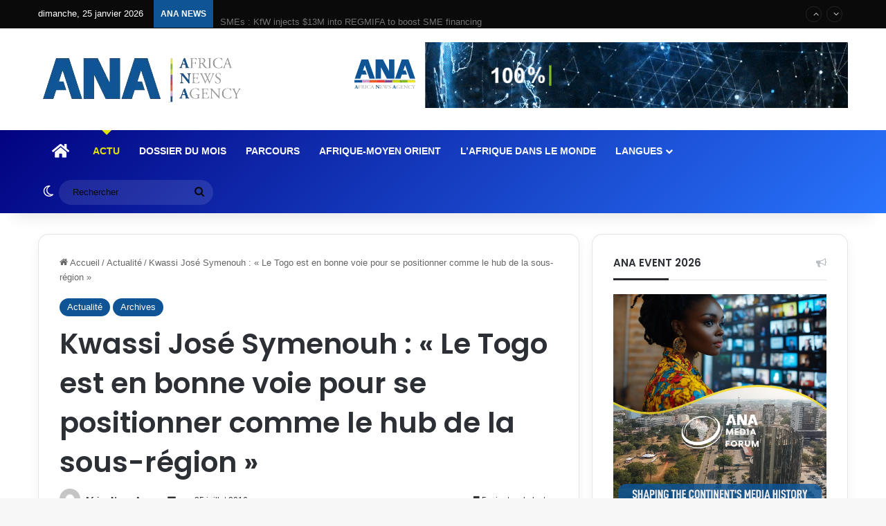

--- FILE ---
content_type: text/html; charset=UTF-8
request_url: https://africa-news-agency.com/kwassi-jose-symenouh-le-togo-est-en-bonne-voie-pour-se-positionner-comme-le-hub-de-la-sous-region-2/
body_size: 33037
content:
<!DOCTYPE html>
<html lang="fr-FR" class="" data-skin="light">
<head>
	<meta charset="UTF-8" />
	<link rel="profile" href="https://gmpg.org/xfn/11" />
	
<meta http-equiv='x-dns-prefetch-control' content='on'>
<link rel='dns-prefetch' href='//cdnjs.cloudflare.com' />
<link rel='dns-prefetch' href='//ajax.googleapis.com' />
<link rel='dns-prefetch' href='//fonts.googleapis.com' />
<link rel='dns-prefetch' href='//fonts.gstatic.com' />
<link rel='dns-prefetch' href='//s.gravatar.com' />
<link rel='dns-prefetch' href='//www.google-analytics.com' />
<link rel='preload' as='script' href='https://ajax.googleapis.com/ajax/libs/webfont/1/webfont.js'>
<meta name='robots' content='index, follow, max-image-preview:large, max-snippet:-1, max-video-preview:-1' />
<script>window._wca = window._wca || [];</script>
<!-- Google tag (gtag.js) consent mode dataLayer added by Site Kit -->
<script type="text/javascript" id="google_gtagjs-js-consent-mode-data-layer">
/* <![CDATA[ */
window.dataLayer = window.dataLayer || [];function gtag(){dataLayer.push(arguments);}
gtag('consent', 'default', {"ad_personalization":"denied","ad_storage":"denied","ad_user_data":"denied","analytics_storage":"denied","functionality_storage":"denied","security_storage":"denied","personalization_storage":"denied","region":["AT","BE","BG","CH","CY","CZ","DE","DK","EE","ES","FI","FR","GB","GR","HR","HU","IE","IS","IT","LI","LT","LU","LV","MT","NL","NO","PL","PT","RO","SE","SI","SK"],"wait_for_update":500});
window._googlesitekitConsentCategoryMap = {"statistics":["analytics_storage"],"marketing":["ad_storage","ad_user_data","ad_personalization"],"functional":["functionality_storage","security_storage"],"preferences":["personalization_storage"]};
window._googlesitekitConsents = {"ad_personalization":"denied","ad_storage":"denied","ad_user_data":"denied","analytics_storage":"denied","functionality_storage":"denied","security_storage":"denied","personalization_storage":"denied","region":["AT","BE","BG","CH","CY","CZ","DE","DK","EE","ES","FI","FR","GB","GR","HR","HU","IE","IS","IT","LI","LT","LU","LV","MT","NL","NO","PL","PT","RO","SE","SI","SK"],"wait_for_update":500};
/* ]]> */
</script>
<!-- End Google tag (gtag.js) consent mode dataLayer added by Site Kit -->

	<!-- This site is optimized with the Yoast SEO Premium plugin v26.5 (Yoast SEO v26.7) - https://yoast.com/wordpress/plugins/seo/ -->
	<title>Kwassi José Symenouh : « Le Togo est en bonne voie pour se positionner comme le hub de la sous-région » - Africa News Agency</title>
	<link rel="canonical" href="https://africa-news-agency.com/kwassi-jose-symenouh-le-togo-est-en-bonne-voie-pour-se-positionner-comme-le-hub-de-la-sous-region-2/" />
	<meta property="og:locale" content="fr_FR" />
	<meta property="og:type" content="article" />
	<meta property="og:title" content="Kwassi José Symenouh : « Le Togo est en bonne voie pour se positionner comme le hub de la sous-région »" />
	<meta property="og:description" content="L’Association des grandes entreprises du Togo (AGET) réunit plus de 52 importantes entreprises de divers secteurs (agro-alimentaire, industrie, services, banques, assurances, hôtellerie, transit et logistique, manutention portuaire, TP, etc.) avec un chiffre d’affaires annuel cumulé d’environ 691 milliards de FCFA, en 2015 et plus de 10.000 emplois, pour une masse salariale de 33 milliards FCFA. &hellip;" />
	<meta property="og:url" content="https://africa-news-agency.com/kwassi-jose-symenouh-le-togo-est-en-bonne-voie-pour-se-positionner-comme-le-hub-de-la-sous-region-2/" />
	<meta property="og:site_name" content="Africa News Agency" />
	<meta property="article:publisher" content="https://www.facebook.com/africanewsagency.fr?mibextid=ZbWKwL" />
	<meta property="article:published_time" content="2016-07-25T15:39:40+00:00" />
	<meta name="author" content="Africa News Agency" />
	<meta name="twitter:card" content="summary_large_image" />
	<meta name="twitter:creator" content="@ANA_BreakNews" />
	<meta name="twitter:site" content="@ANA_BreakNews" />
	<meta name="twitter:label1" content="Écrit par" />
	<meta name="twitter:data1" content="Africa News Agency" />
	<meta name="twitter:label2" content="Durée de lecture estimée" />
	<meta name="twitter:data2" content="7 minutes" />
	<script type="application/ld+json" class="yoast-schema-graph">{"@context":"https://schema.org","@graph":[{"@type":"Article","@id":"https://africa-news-agency.com/kwassi-jose-symenouh-le-togo-est-en-bonne-voie-pour-se-positionner-comme-le-hub-de-la-sous-region-2/#article","isPartOf":{"@id":"https://africa-news-agency.com/kwassi-jose-symenouh-le-togo-est-en-bonne-voie-pour-se-positionner-comme-le-hub-de-la-sous-region-2/"},"author":{"name":"Africa News Agency","@id":"https://africa-news-agency.com/#/schema/person/eda3f717a60587567881b808ced5b84c"},"headline":"Kwassi José Symenouh : « Le Togo est en bonne voie pour se positionner comme le hub de la sous-région »","datePublished":"2016-07-25T15:39:40+00:00","mainEntityOfPage":{"@id":"https://africa-news-agency.com/kwassi-jose-symenouh-le-togo-est-en-bonne-voie-pour-se-positionner-comme-le-hub-de-la-sous-region-2/"},"wordCount":1509,"publisher":{"@id":"https://africa-news-agency.com/#organization"},"image":{"@id":"https://africa-news-agency.com/kwassi-jose-symenouh-le-togo-est-en-bonne-voie-pour-se-positionner-comme-le-hub-de-la-sous-region-2/#primaryimage"},"thumbnailUrl":"","keywords":["AGET","Kwassi José Symenouh","NSIA","Togo"],"articleSection":["Actualité","Archives"],"inLanguage":"fr-FR"},{"@type":"WebPage","@id":"https://africa-news-agency.com/kwassi-jose-symenouh-le-togo-est-en-bonne-voie-pour-se-positionner-comme-le-hub-de-la-sous-region-2/","url":"https://africa-news-agency.com/kwassi-jose-symenouh-le-togo-est-en-bonne-voie-pour-se-positionner-comme-le-hub-de-la-sous-region-2/","name":"Kwassi José Symenouh : « Le Togo est en bonne voie pour se positionner comme le hub de la sous-région » - Africa News Agency","isPartOf":{"@id":"https://africa-news-agency.com/#website"},"primaryImageOfPage":{"@id":"https://africa-news-agency.com/kwassi-jose-symenouh-le-togo-est-en-bonne-voie-pour-se-positionner-comme-le-hub-de-la-sous-region-2/#primaryimage"},"image":{"@id":"https://africa-news-agency.com/kwassi-jose-symenouh-le-togo-est-en-bonne-voie-pour-se-positionner-comme-le-hub-de-la-sous-region-2/#primaryimage"},"thumbnailUrl":"","datePublished":"2016-07-25T15:39:40+00:00","breadcrumb":{"@id":"https://africa-news-agency.com/kwassi-jose-symenouh-le-togo-est-en-bonne-voie-pour-se-positionner-comme-le-hub-de-la-sous-region-2/#breadcrumb"},"inLanguage":"fr-FR","potentialAction":[{"@type":"ReadAction","target":["https://africa-news-agency.com/kwassi-jose-symenouh-le-togo-est-en-bonne-voie-pour-se-positionner-comme-le-hub-de-la-sous-region-2/"]}]},{"@type":"ImageObject","inLanguage":"fr-FR","@id":"https://africa-news-agency.com/kwassi-jose-symenouh-le-togo-est-en-bonne-voie-pour-se-positionner-comme-le-hub-de-la-sous-region-2/#primaryimage","url":"","contentUrl":""},{"@type":"BreadcrumbList","@id":"https://africa-news-agency.com/kwassi-jose-symenouh-le-togo-est-en-bonne-voie-pour-se-positionner-comme-le-hub-de-la-sous-region-2/#breadcrumb","itemListElement":[{"@type":"ListItem","position":1,"name":"Accueil","item":"https://africa-news-agency.com/"},{"@type":"ListItem","position":2,"name":"Kwassi José Symenouh : « Le Togo est en bonne voie pour se positionner comme le hub de la sous-région »"}]},{"@type":"WebSite","@id":"https://africa-news-agency.com/#website","url":"https://africa-news-agency.com/","name":"Africa News Agency","description":"All Africa News","publisher":{"@id":"https://africa-news-agency.com/#organization"},"potentialAction":[{"@type":"SearchAction","target":{"@type":"EntryPoint","urlTemplate":"https://africa-news-agency.com/?s={search_term_string}"},"query-input":{"@type":"PropertyValueSpecification","valueRequired":true,"valueName":"search_term_string"}}],"inLanguage":"fr-FR"},{"@type":"Organization","@id":"https://africa-news-agency.com/#organization","name":"Africa News Agency","alternateName":"ANA","url":"https://africa-news-agency.com/","logo":{"@type":"ImageObject","inLanguage":"fr-FR","@id":"https://africa-news-agency.com/#/schema/logo/image/","url":"https://africa-news-agency.com/wp-content/uploads/2023/04/Logo-ANA-facebook.jpg","contentUrl":"https://africa-news-agency.com/wp-content/uploads/2023/04/Logo-ANA-facebook.jpg","width":375,"height":375,"caption":"Africa News Agency"},"image":{"@id":"https://africa-news-agency.com/#/schema/logo/image/"},"sameAs":["https://www.facebook.com/africanewsagency.fr?mibextid=ZbWKwL","https://x.com/ANA_BreakNews","https://www.linkedin.com/company/africa-news-agency/"]},{"@type":"Person","@id":"https://africa-news-agency.com/#/schema/person/eda3f717a60587567881b808ced5b84c","name":"Africa News Agency","image":{"@type":"ImageObject","inLanguage":"fr-FR","@id":"https://africa-news-agency.com/#/schema/person/image/","url":"https://secure.gravatar.com/avatar/f22a39a2d5e888ce3b8c91c02293b651534d0800c77cc4b94643fa7b7235c84d?s=96&d=mm&r=g","contentUrl":"https://secure.gravatar.com/avatar/f22a39a2d5e888ce3b8c91c02293b651534d0800c77cc4b94643fa7b7235c84d?s=96&d=mm&r=g","caption":"Africa News Agency"},"url":"https://africa-news-agency.com/author/ana/"}]}</script>
	<!-- / Yoast SEO Premium plugin. -->


<link rel='dns-prefetch' href='//stats.wp.com' />
<link rel='dns-prefetch' href='//www.googletagmanager.com' />
<link rel='dns-prefetch' href='//jetpack.wordpress.com' />
<link rel='dns-prefetch' href='//s0.wp.com' />
<link rel='dns-prefetch' href='//public-api.wordpress.com' />
<link rel='dns-prefetch' href='//0.gravatar.com' />
<link rel='dns-prefetch' href='//1.gravatar.com' />
<link rel='dns-prefetch' href='//2.gravatar.com' />

<link rel="alternate" type="application/rss+xml" title="Africa News Agency &raquo; Flux" href="https://africa-news-agency.com/feed/" />
<link rel="alternate" type="application/rss+xml" title="Africa News Agency &raquo; Flux des commentaires" href="https://africa-news-agency.com/comments/feed/" />
		<script type="text/javascript">
			try {
				if( 'undefined' != typeof localStorage ){
					var tieSkin = localStorage.getItem('tie-skin');
				}

				
				var html = document.getElementsByTagName('html')[0].classList,
						htmlSkin = 'light';

				if( html.contains('dark-skin') ){
					htmlSkin = 'dark';
				}

				if( tieSkin != null && tieSkin != htmlSkin ){
					html.add('tie-skin-inverted');
					var tieSkinInverted = true;
				}

				if( tieSkin == 'dark' ){
					html.add('dark-skin');
				}
				else if( tieSkin == 'light' ){
					html.remove( 'dark-skin' );
				}
				
			} catch(e) { console.log( e ) }

		</script>
		<link rel="alternate" type="application/rss+xml" title="Africa News Agency &raquo; Kwassi José Symenouh : « Le Togo est en bonne voie pour se positionner comme le hub de la sous-région » Flux des commentaires" href="https://africa-news-agency.com/kwassi-jose-symenouh-le-togo-est-en-bonne-voie-pour-se-positionner-comme-le-hub-de-la-sous-region-2/feed/" />

		<style type="text/css">
			:root{				
			--tie-preset-gradient-1: linear-gradient(135deg, rgba(6, 147, 227, 1) 0%, rgb(155, 81, 224) 100%);
			--tie-preset-gradient-2: linear-gradient(135deg, rgb(122, 220, 180) 0%, rgb(0, 208, 130) 100%);
			--tie-preset-gradient-3: linear-gradient(135deg, rgba(252, 185, 0, 1) 0%, rgba(255, 105, 0, 1) 100%);
			--tie-preset-gradient-4: linear-gradient(135deg, rgba(255, 105, 0, 1) 0%, rgb(207, 46, 46) 100%);
			--tie-preset-gradient-5: linear-gradient(135deg, rgb(238, 238, 238) 0%, rgb(169, 184, 195) 100%);
			--tie-preset-gradient-6: linear-gradient(135deg, rgb(74, 234, 220) 0%, rgb(151, 120, 209) 20%, rgb(207, 42, 186) 40%, rgb(238, 44, 130) 60%, rgb(251, 105, 98) 80%, rgb(254, 248, 76) 100%);
			--tie-preset-gradient-7: linear-gradient(135deg, rgb(255, 206, 236) 0%, rgb(152, 150, 240) 100%);
			--tie-preset-gradient-8: linear-gradient(135deg, rgb(254, 205, 165) 0%, rgb(254, 45, 45) 50%, rgb(107, 0, 62) 100%);
			--tie-preset-gradient-9: linear-gradient(135deg, rgb(255, 203, 112) 0%, rgb(199, 81, 192) 50%, rgb(65, 88, 208) 100%);
			--tie-preset-gradient-10: linear-gradient(135deg, rgb(255, 245, 203) 0%, rgb(182, 227, 212) 50%, rgb(51, 167, 181) 100%);
			--tie-preset-gradient-11: linear-gradient(135deg, rgb(202, 248, 128) 0%, rgb(113, 206, 126) 100%);
			--tie-preset-gradient-12: linear-gradient(135deg, rgb(2, 3, 129) 0%, rgb(40, 116, 252) 100%);
			--tie-preset-gradient-13: linear-gradient(135deg, #4D34FA, #ad34fa);
			--tie-preset-gradient-14: linear-gradient(135deg, #0057FF, #31B5FF);
			--tie-preset-gradient-15: linear-gradient(135deg, #FF007A, #FF81BD);
			--tie-preset-gradient-16: linear-gradient(135deg, #14111E, #4B4462);
			--tie-preset-gradient-17: linear-gradient(135deg, #F32758, #FFC581);

			
					--main-nav-background: #1f2024;
					--main-nav-secondry-background: rgba(0,0,0,0.2);
					--main-nav-primary-color: #0088ff;
					--main-nav-contrast-primary-color: #FFFFFF;
					--main-nav-text-color: #FFFFFF;
					--main-nav-secondry-text-color: rgba(225,255,255,0.5);
					--main-nav-main-border-color: rgba(255,255,255,0.07);
					--main-nav-secondry-border-color: rgba(255,255,255,0.04);
				--tie-buttons-radius: 100px;--tie-buttons-color: transparent;--tie-buttons-border-width: 1px;--tie-buttons-text: #0f5495;--tie-buttons-border-color: #0f5495;--tie-buttons-hover-color: #002263;--tie-buttons-hover-text: #FFFFFF;
			}
		</style>
	<link rel="alternate" title="oEmbed (JSON)" type="application/json+oembed" href="https://africa-news-agency.com/wp-json/oembed/1.0/embed?url=https%3A%2F%2Fafrica-news-agency.com%2Fkwassi-jose-symenouh-le-togo-est-en-bonne-voie-pour-se-positionner-comme-le-hub-de-la-sous-region-2%2F" />
<link rel="alternate" title="oEmbed (XML)" type="text/xml+oembed" href="https://africa-news-agency.com/wp-json/oembed/1.0/embed?url=https%3A%2F%2Fafrica-news-agency.com%2Fkwassi-jose-symenouh-le-togo-est-en-bonne-voie-pour-se-positionner-comme-le-hub-de-la-sous-region-2%2F&#038;format=xml" />
<link rel="alternate" type="application/rss+xml" title="Flux Africa News Agency &raquo; Stories" href="https://africa-news-agency.com/web-stories/feed/"><meta name="viewport" content="width=device-width, initial-scale=1.0" /><style id='wp-img-auto-sizes-contain-inline-css' type='text/css'>
img:is([sizes=auto i],[sizes^="auto," i]){contain-intrinsic-size:3000px 1500px}
/*# sourceURL=wp-img-auto-sizes-contain-inline-css */
</style>
<style id='wp-emoji-styles-inline-css' type='text/css'>

	img.wp-smiley, img.emoji {
		display: inline !important;
		border: none !important;
		box-shadow: none !important;
		height: 1em !important;
		width: 1em !important;
		margin: 0 0.07em !important;
		vertical-align: -0.1em !important;
		background: none !important;
		padding: 0 !important;
	}
/*# sourceURL=wp-emoji-styles-inline-css */
</style>
<link rel='stylesheet' id='mediaelement-css' href='https://africa-news-agency.com/wp-includes/js/mediaelement/mediaelementplayer-legacy.min.css?ver=4.2.17' type='text/css' media='all' />
<link rel='stylesheet' id='wp-mediaelement-css' href='https://africa-news-agency.com/wp-includes/js/mediaelement/wp-mediaelement.min.css?ver=6.9' type='text/css' media='all' />
<style id='jetpack-sharing-buttons-style-inline-css' type='text/css'>
.jetpack-sharing-buttons__services-list{display:flex;flex-direction:row;flex-wrap:wrap;gap:0;list-style-type:none;margin:5px;padding:0}.jetpack-sharing-buttons__services-list.has-small-icon-size{font-size:12px}.jetpack-sharing-buttons__services-list.has-normal-icon-size{font-size:16px}.jetpack-sharing-buttons__services-list.has-large-icon-size{font-size:24px}.jetpack-sharing-buttons__services-list.has-huge-icon-size{font-size:36px}@media print{.jetpack-sharing-buttons__services-list{display:none!important}}.editor-styles-wrapper .wp-block-jetpack-sharing-buttons{gap:0;padding-inline-start:0}ul.jetpack-sharing-buttons__services-list.has-background{padding:1.25em 2.375em}
/*# sourceURL=https://africa-news-agency.com/wp-content/plugins/jetpack/_inc/blocks/sharing-buttons/view.css */
</style>
<style id='global-styles-inline-css' type='text/css'>
:root{--wp--preset--aspect-ratio--square: 1;--wp--preset--aspect-ratio--4-3: 4/3;--wp--preset--aspect-ratio--3-4: 3/4;--wp--preset--aspect-ratio--3-2: 3/2;--wp--preset--aspect-ratio--2-3: 2/3;--wp--preset--aspect-ratio--16-9: 16/9;--wp--preset--aspect-ratio--9-16: 9/16;--wp--preset--color--black: #000000;--wp--preset--color--cyan-bluish-gray: #abb8c3;--wp--preset--color--white: #ffffff;--wp--preset--color--pale-pink: #f78da7;--wp--preset--color--vivid-red: #cf2e2e;--wp--preset--color--luminous-vivid-orange: #ff6900;--wp--preset--color--luminous-vivid-amber: #fcb900;--wp--preset--color--light-green-cyan: #7bdcb5;--wp--preset--color--vivid-green-cyan: #00d084;--wp--preset--color--pale-cyan-blue: #8ed1fc;--wp--preset--color--vivid-cyan-blue: #0693e3;--wp--preset--color--vivid-purple: #9b51e0;--wp--preset--color--global-color: #0f5495;--wp--preset--gradient--vivid-cyan-blue-to-vivid-purple: linear-gradient(135deg,rgb(6,147,227) 0%,rgb(155,81,224) 100%);--wp--preset--gradient--light-green-cyan-to-vivid-green-cyan: linear-gradient(135deg,rgb(122,220,180) 0%,rgb(0,208,130) 100%);--wp--preset--gradient--luminous-vivid-amber-to-luminous-vivid-orange: linear-gradient(135deg,rgb(252,185,0) 0%,rgb(255,105,0) 100%);--wp--preset--gradient--luminous-vivid-orange-to-vivid-red: linear-gradient(135deg,rgb(255,105,0) 0%,rgb(207,46,46) 100%);--wp--preset--gradient--very-light-gray-to-cyan-bluish-gray: linear-gradient(135deg,rgb(238,238,238) 0%,rgb(169,184,195) 100%);--wp--preset--gradient--cool-to-warm-spectrum: linear-gradient(135deg,rgb(74,234,220) 0%,rgb(151,120,209) 20%,rgb(207,42,186) 40%,rgb(238,44,130) 60%,rgb(251,105,98) 80%,rgb(254,248,76) 100%);--wp--preset--gradient--blush-light-purple: linear-gradient(135deg,rgb(255,206,236) 0%,rgb(152,150,240) 100%);--wp--preset--gradient--blush-bordeaux: linear-gradient(135deg,rgb(254,205,165) 0%,rgb(254,45,45) 50%,rgb(107,0,62) 100%);--wp--preset--gradient--luminous-dusk: linear-gradient(135deg,rgb(255,203,112) 0%,rgb(199,81,192) 50%,rgb(65,88,208) 100%);--wp--preset--gradient--pale-ocean: linear-gradient(135deg,rgb(255,245,203) 0%,rgb(182,227,212) 50%,rgb(51,167,181) 100%);--wp--preset--gradient--electric-grass: linear-gradient(135deg,rgb(202,248,128) 0%,rgb(113,206,126) 100%);--wp--preset--gradient--midnight: linear-gradient(135deg,rgb(2,3,129) 0%,rgb(40,116,252) 100%);--wp--preset--font-size--small: 13px;--wp--preset--font-size--medium: 20px;--wp--preset--font-size--large: 36px;--wp--preset--font-size--x-large: 42px;--wp--preset--spacing--20: 0.44rem;--wp--preset--spacing--30: 0.67rem;--wp--preset--spacing--40: 1rem;--wp--preset--spacing--50: 1.5rem;--wp--preset--spacing--60: 2.25rem;--wp--preset--spacing--70: 3.38rem;--wp--preset--spacing--80: 5.06rem;--wp--preset--shadow--natural: 6px 6px 9px rgba(0, 0, 0, 0.2);--wp--preset--shadow--deep: 12px 12px 50px rgba(0, 0, 0, 0.4);--wp--preset--shadow--sharp: 6px 6px 0px rgba(0, 0, 0, 0.2);--wp--preset--shadow--outlined: 6px 6px 0px -3px rgb(255, 255, 255), 6px 6px rgb(0, 0, 0);--wp--preset--shadow--crisp: 6px 6px 0px rgb(0, 0, 0);}:where(.is-layout-flex){gap: 0.5em;}:where(.is-layout-grid){gap: 0.5em;}body .is-layout-flex{display: flex;}.is-layout-flex{flex-wrap: wrap;align-items: center;}.is-layout-flex > :is(*, div){margin: 0;}body .is-layout-grid{display: grid;}.is-layout-grid > :is(*, div){margin: 0;}:where(.wp-block-columns.is-layout-flex){gap: 2em;}:where(.wp-block-columns.is-layout-grid){gap: 2em;}:where(.wp-block-post-template.is-layout-flex){gap: 1.25em;}:where(.wp-block-post-template.is-layout-grid){gap: 1.25em;}.has-black-color{color: var(--wp--preset--color--black) !important;}.has-cyan-bluish-gray-color{color: var(--wp--preset--color--cyan-bluish-gray) !important;}.has-white-color{color: var(--wp--preset--color--white) !important;}.has-pale-pink-color{color: var(--wp--preset--color--pale-pink) !important;}.has-vivid-red-color{color: var(--wp--preset--color--vivid-red) !important;}.has-luminous-vivid-orange-color{color: var(--wp--preset--color--luminous-vivid-orange) !important;}.has-luminous-vivid-amber-color{color: var(--wp--preset--color--luminous-vivid-amber) !important;}.has-light-green-cyan-color{color: var(--wp--preset--color--light-green-cyan) !important;}.has-vivid-green-cyan-color{color: var(--wp--preset--color--vivid-green-cyan) !important;}.has-pale-cyan-blue-color{color: var(--wp--preset--color--pale-cyan-blue) !important;}.has-vivid-cyan-blue-color{color: var(--wp--preset--color--vivid-cyan-blue) !important;}.has-vivid-purple-color{color: var(--wp--preset--color--vivid-purple) !important;}.has-black-background-color{background-color: var(--wp--preset--color--black) !important;}.has-cyan-bluish-gray-background-color{background-color: var(--wp--preset--color--cyan-bluish-gray) !important;}.has-white-background-color{background-color: var(--wp--preset--color--white) !important;}.has-pale-pink-background-color{background-color: var(--wp--preset--color--pale-pink) !important;}.has-vivid-red-background-color{background-color: var(--wp--preset--color--vivid-red) !important;}.has-luminous-vivid-orange-background-color{background-color: var(--wp--preset--color--luminous-vivid-orange) !important;}.has-luminous-vivid-amber-background-color{background-color: var(--wp--preset--color--luminous-vivid-amber) !important;}.has-light-green-cyan-background-color{background-color: var(--wp--preset--color--light-green-cyan) !important;}.has-vivid-green-cyan-background-color{background-color: var(--wp--preset--color--vivid-green-cyan) !important;}.has-pale-cyan-blue-background-color{background-color: var(--wp--preset--color--pale-cyan-blue) !important;}.has-vivid-cyan-blue-background-color{background-color: var(--wp--preset--color--vivid-cyan-blue) !important;}.has-vivid-purple-background-color{background-color: var(--wp--preset--color--vivid-purple) !important;}.has-black-border-color{border-color: var(--wp--preset--color--black) !important;}.has-cyan-bluish-gray-border-color{border-color: var(--wp--preset--color--cyan-bluish-gray) !important;}.has-white-border-color{border-color: var(--wp--preset--color--white) !important;}.has-pale-pink-border-color{border-color: var(--wp--preset--color--pale-pink) !important;}.has-vivid-red-border-color{border-color: var(--wp--preset--color--vivid-red) !important;}.has-luminous-vivid-orange-border-color{border-color: var(--wp--preset--color--luminous-vivid-orange) !important;}.has-luminous-vivid-amber-border-color{border-color: var(--wp--preset--color--luminous-vivid-amber) !important;}.has-light-green-cyan-border-color{border-color: var(--wp--preset--color--light-green-cyan) !important;}.has-vivid-green-cyan-border-color{border-color: var(--wp--preset--color--vivid-green-cyan) !important;}.has-pale-cyan-blue-border-color{border-color: var(--wp--preset--color--pale-cyan-blue) !important;}.has-vivid-cyan-blue-border-color{border-color: var(--wp--preset--color--vivid-cyan-blue) !important;}.has-vivid-purple-border-color{border-color: var(--wp--preset--color--vivid-purple) !important;}.has-vivid-cyan-blue-to-vivid-purple-gradient-background{background: var(--wp--preset--gradient--vivid-cyan-blue-to-vivid-purple) !important;}.has-light-green-cyan-to-vivid-green-cyan-gradient-background{background: var(--wp--preset--gradient--light-green-cyan-to-vivid-green-cyan) !important;}.has-luminous-vivid-amber-to-luminous-vivid-orange-gradient-background{background: var(--wp--preset--gradient--luminous-vivid-amber-to-luminous-vivid-orange) !important;}.has-luminous-vivid-orange-to-vivid-red-gradient-background{background: var(--wp--preset--gradient--luminous-vivid-orange-to-vivid-red) !important;}.has-very-light-gray-to-cyan-bluish-gray-gradient-background{background: var(--wp--preset--gradient--very-light-gray-to-cyan-bluish-gray) !important;}.has-cool-to-warm-spectrum-gradient-background{background: var(--wp--preset--gradient--cool-to-warm-spectrum) !important;}.has-blush-light-purple-gradient-background{background: var(--wp--preset--gradient--blush-light-purple) !important;}.has-blush-bordeaux-gradient-background{background: var(--wp--preset--gradient--blush-bordeaux) !important;}.has-luminous-dusk-gradient-background{background: var(--wp--preset--gradient--luminous-dusk) !important;}.has-pale-ocean-gradient-background{background: var(--wp--preset--gradient--pale-ocean) !important;}.has-electric-grass-gradient-background{background: var(--wp--preset--gradient--electric-grass) !important;}.has-midnight-gradient-background{background: var(--wp--preset--gradient--midnight) !important;}.has-small-font-size{font-size: var(--wp--preset--font-size--small) !important;}.has-medium-font-size{font-size: var(--wp--preset--font-size--medium) !important;}.has-large-font-size{font-size: var(--wp--preset--font-size--large) !important;}.has-x-large-font-size{font-size: var(--wp--preset--font-size--x-large) !important;}
:where(.wp-block-post-template.is-layout-flex){gap: 1.25em;}:where(.wp-block-post-template.is-layout-grid){gap: 1.25em;}
:where(.wp-block-term-template.is-layout-flex){gap: 1.25em;}:where(.wp-block-term-template.is-layout-grid){gap: 1.25em;}
:where(.wp-block-columns.is-layout-flex){gap: 2em;}:where(.wp-block-columns.is-layout-grid){gap: 2em;}
:root :where(.wp-block-pullquote){font-size: 1.5em;line-height: 1.6;}
/*# sourceURL=global-styles-inline-css */
</style>
<link rel='stylesheet' id='sp-lc-swiper-css' href='https://africa-news-agency.com/wp-content/plugins/logo-carousel-free/public/assets/css/swiper-bundle.min.css?ver=3.6.10' type='text/css' media='all' />
<link rel='stylesheet' id='sp-lc-font-awesome-css' href='https://africa-news-agency.com/wp-content/plugins/logo-carousel-free/public/assets/css/font-awesome.min.css?ver=3.6.10' type='text/css' media='all' />
<link rel='stylesheet' id='sp-lc-style-css' href='https://africa-news-agency.com/wp-content/plugins/logo-carousel-free/public/assets/css/style.min.css?ver=3.6.10' type='text/css' media='all' />
<style id='sp-lc-style-inline-css' type='text/css'>
div#logo-carousel-free-67098.logo-carousel-free .sp-lc-logo{border: 1px solid #dddddd;border-radius: 0px;overflow: hidden;}div#logo-carousel-free-67098.logo-carousel-free .sp-lc-logo:hover{border-color: #16a08b;}#logo-carousel-free-67098.sp-lc-container .sp-lc-pagination .swiper-pagination-bullet {background-color: #dddddd;margin: 0 4px;}#logo-carousel-free-67098.sp-lc-container .sp-lc-pagination .swiper-pagination-bullet.swiper-pagination-bullet-active{background-color: #16a08b; }#logo-carousel-free-67098.sp-lc-container .sp-logo-carousel {padding-top: 46px;}#logo-carousel-free-67098.sp-lc-container .sp-lc-button-prev,#logo-carousel-free-67098.sp-lc-container .sp-lc-button-next {color: #aaaaaa;background: transparent;border: 1px solid #aaaaaa;line-height: 28px;}#logo-carousel-free-67098.sp-lc-container .sp-lc-button-prev:hover,#logo-carousel-free-67098.sp-lc-container .sp-lc-button-next:hover{background-color: #16a08b;color: #ffffff;border-color: #16a08b;}@media only screen and (max-width: 576px) {} .logo-carousel-free-area#logo-carousel-free-67098{position: relative;}#lcp-preloader-67098{position: absolute;left: 0;top: 0;height: 100%;width: 100%;text-align: center;display: flex;align-items: center;justify-content: center;background: #fff;z-index: 9999;} .logo-carousel-free-area#logo-carousel-free-67098 .sp-logo-carousel-section-title{margin-bottom: 30px;}#logo-carousel-free-67098 .sp-lc-grid-container { justify-content: left; align-items: center; } #logo-carousel-free-67098 .swiper-wrapper .swiper-slide { align-self: center; }#logo-carousel-free-67098 .sp-lc-grid-container {margin-left: -6px;margin-right: -6px;width: calc( 100% + 12px);}#logo-carousel-free-67098 .sp-lc-grid-container [class*="lc-col"] {padding-left: 6px;padding-right: 6px;padding-bottom: 12px;}@media screen and (min-width: 1200px ){.logo-carousel-free-area#logo-carousel-free-67098 .sp-logo-carousel:not([class*="-initialized"]) > .swiper-wrapper {display: flex;width: calc( 100% + 12px );}.logo-carousel-free-area#logo-carousel-free-67098 .sp-logo-carousel:not([class*="-initialized"]) > .swiper-wrapper > .swiper-slide {width: 20%;padding-right: 12px;}}
/*# sourceURL=sp-lc-style-inline-css */
</style>
<link rel='stylesheet' id='taqyeem-buttons-style-css' href='https://africa-news-agency.com/wp-content/plugins/taqyeem-buttons/assets/style.css?ver=6.9' type='text/css' media='all' />
<link rel='stylesheet' id='wmvp-style-videos-list-css' href='https://africa-news-agency.com/wp-content/plugins/wm-video-playlists/assets/css/style.css?ver=1.0.2' type='text/css' media='all' />
<link rel='stylesheet' id='tie-css-woocommerce-css' href='https://africa-news-agency.com/wp-content/themes/jannah/assets/css/plugins/woocommerce.min.css?ver=7.6.4' type='text/css' media='all' />
<style id='woocommerce-inline-inline-css' type='text/css'>
.woocommerce form .form-row .required { visibility: visible; }
/*# sourceURL=woocommerce-inline-inline-css */
</style>
<link rel='stylesheet' id='tablepress-default-css' href='https://africa-news-agency.com/wp-content/plugins/tablepress/css/build/default.css?ver=3.2.6' type='text/css' media='all' />
<link rel='stylesheet' id='tie-css-base-css' href='https://africa-news-agency.com/wp-content/themes/jannah/assets/css/base.min.css?ver=7.6.4' type='text/css' media='all' />
<link rel='stylesheet' id='tie-css-styles-css' href='https://africa-news-agency.com/wp-content/themes/jannah/assets/css/style.min.css?ver=7.6.4' type='text/css' media='all' />
<link rel='stylesheet' id='tie-css-widgets-css' href='https://africa-news-agency.com/wp-content/themes/jannah/assets/css/widgets.min.css?ver=7.6.4' type='text/css' media='all' />
<link rel='stylesheet' id='tie-css-helpers-css' href='https://africa-news-agency.com/wp-content/themes/jannah/assets/css/helpers.min.css?ver=7.6.4' type='text/css' media='all' />
<link rel='stylesheet' id='tie-fontawesome5-css' href='https://africa-news-agency.com/wp-content/themes/jannah/assets/css/fontawesome.css?ver=7.6.4' type='text/css' media='all' />
<link rel='stylesheet' id='tie-css-ilightbox-css' href='https://africa-news-agency.com/wp-content/themes/jannah/assets/ilightbox/dark-skin/skin.css?ver=7.6.4' type='text/css' media='all' />
<link rel='stylesheet' id='tie-css-shortcodes-css' href='https://africa-news-agency.com/wp-content/themes/jannah/assets/css/plugins/shortcodes.min.css?ver=7.6.4' type='text/css' media='all' />
<link rel='stylesheet' id='tie-css-single-css' href='https://africa-news-agency.com/wp-content/themes/jannah/assets/css/single.min.css?ver=7.6.4' type='text/css' media='all' />
<link rel='stylesheet' id='tie-css-print-css' href='https://africa-news-agency.com/wp-content/themes/jannah/assets/css/print.css?ver=7.6.4' type='text/css' media='print' />
<link rel='stylesheet' id='taqyeem-styles-css' href='https://africa-news-agency.com/wp-content/themes/jannah/assets/css/plugins/taqyeem.min.css?ver=7.6.4' type='text/css' media='all' />
<style id='taqyeem-styles-inline-css' type='text/css'>
.wf-active .logo-text,.wf-active h1,.wf-active h2,.wf-active h3,.wf-active h4,.wf-active h5,.wf-active h6,.wf-active .the-subtitle{font-family: 'Poppins';}#main-nav .main-menu > ul > li > a{text-transform: uppercase;}:root:root{--brand-color: #0f5495;--dark-brand-color: #002263;--bright-color: #FFFFFF;--base-color: #2c2f34;}#reading-position-indicator{box-shadow: 0 0 10px rgba( 15,84,149,0.7);}:root:root{--brand-color: #0f5495;--dark-brand-color: #002263;--bright-color: #FFFFFF;--base-color: #2c2f34;}#reading-position-indicator{box-shadow: 0 0 10px rgba( 15,84,149,0.7);}.tie-weather-widget.widget,.container-wrapper{box-shadow: 0 5px 15px 0 rgba(0,0,0,0.05);}.dark-skin .tie-weather-widget.widget,.dark-skin .container-wrapper{box-shadow: 0 5px 15px 0 rgba(0,0,0,0.2);}a:hover,body .entry a:hover,.dark-skin body .entry a:hover,.comment-list .comment-content a:hover{color: #eee526;}#content a:hover{text-decoration: underline !important;}#tie-container a.post-title:hover,#tie-container .post-title a:hover,#tie-container .thumb-overlay .thumb-title a:hover{background-size: 100% 2px;text-decoration: none !important;}a.post-title,.post-title a{background-image: linear-gradient(to bottom,#000 0%,#000 98%);background-size: 0 1px;background-repeat: no-repeat;background-position: left 100%;color: #000;}.dark-skin a.post-title,.dark-skin .post-title a{color: #fff;background-image: linear-gradient(to bottom,#fff 0%,#fff 98%);}.more-link,.button,[type='submit'],.generic-button a,.generic-button button{background: transparent;}#header-notification-bar{background: var( --tie-preset-gradient-12 );}#header-notification-bar{--tie-buttons-color: #FFFFFF;--tie-buttons-border-color: #FFFFFF;--tie-buttons-hover-color: #e1e1e1;--tie-buttons-hover-text: #000000;}#header-notification-bar{--tie-buttons-text: #000000;}#top-nav,#top-nav .sub-menu,#top-nav .comp-sub-menu,#top-nav .ticker-content,#top-nav .ticker-swipe,.top-nav-boxed #top-nav .topbar-wrapper,.top-nav-dark .top-menu ul,#autocomplete-suggestions.search-in-top-nav{background-color : #0a0a0a;}#top-nav *,#autocomplete-suggestions.search-in-top-nav{border-color: rgba( #FFFFFF,0.08);}#top-nav .icon-basecloud-bg:after{color: #0a0a0a;}#top-nav a:not(:hover),#top-nav input,#top-nav #search-submit,#top-nav .fa-spinner,#top-nav .dropdown-social-icons li a span,#top-nav .components > li .social-link:not(:hover) span,#autocomplete-suggestions.search-in-top-nav a{color: #ffffff;}#top-nav input::-moz-placeholder{color: #ffffff;}#top-nav input:-moz-placeholder{color: #ffffff;}#top-nav input:-ms-input-placeholder{color: #ffffff;}#top-nav input::-webkit-input-placeholder{color: #ffffff;}#top-nav,#top-nav .comp-sub-menu,#top-nav .tie-weather-widget{color: #ffffff;}#autocomplete-suggestions.search-in-top-nav .post-meta,#autocomplete-suggestions.search-in-top-nav .post-meta a:not(:hover){color: rgba( 255,255,255,0.7 );}#top-nav .weather-icon .icon-cloud,#top-nav .weather-icon .icon-basecloud-bg,#top-nav .weather-icon .icon-cloud-behind{color: #ffffff !important;}#top-nav .breaking-title{color: #FFFFFF;}#top-nav .breaking-title:before{background-color: #0f5495;}#top-nav .breaking-news-nav li:hover{background-color: #0f5495;border-color: #0f5495;}.main-nav-boxed .main-nav.fixed-nav,#main-nav{background: var( --tie-preset-gradient-12 );}#main-nav .icon-basecloud-bg:after{color: inherit !important;}#main-nav a:not(:hover),#main-nav a.social-link:not(:hover) span,#main-nav .dropdown-social-icons li a span,#autocomplete-suggestions.search-in-main-nav a{color: #fcfcfc;}.main-nav,.search-in-main-nav{--main-nav-primary-color: #e2e209;--tie-buttons-color: #e2e209;--tie-buttons-border-color: #e2e209;--tie-buttons-text: #000000;--tie-buttons-hover-color: #c4c400;}#main-nav .mega-links-head:after,#main-nav .cats-horizontal a.is-active,#main-nav .cats-horizontal a:hover,#main-nav .spinner > div{background-color: #e2e209;}#main-nav .menu ul li:hover > a,#main-nav .menu ul li.current-menu-item:not(.mega-link-column) > a,#main-nav .components a:hover,#main-nav .components > li:hover > a,#main-nav #search-submit:hover,#main-nav .cats-vertical a.is-active,#main-nav .cats-vertical a:hover,#main-nav .mega-menu .post-meta a:hover,#main-nav .mega-menu .post-box-title a:hover,#autocomplete-suggestions.search-in-main-nav a:hover,#main-nav .spinner-circle:after{color: #e2e209;}#main-nav .menu > li.tie-current-menu > a,#main-nav .menu > li:hover > a,.theme-header #main-nav .mega-menu .cats-horizontal a.is-active,.theme-header #main-nav .mega-menu .cats-horizontal a:hover{color: #000000;}#main-nav .menu > li.tie-current-menu > a:before,#main-nav .menu > li:hover > a:before{border-top-color: #000000;}#main-nav,#main-nav input,#main-nav #search-submit,#main-nav .fa-spinner,#main-nav .comp-sub-menu,#main-nav .tie-weather-widget{color: #0a0a0a;}#main-nav input::-moz-placeholder{color: #0a0a0a;}#main-nav input:-moz-placeholder{color: #0a0a0a;}#main-nav input:-ms-input-placeholder{color: #0a0a0a;}#main-nav input::-webkit-input-placeholder{color: #0a0a0a;}#main-nav .mega-menu .post-meta,#main-nav .mega-menu .post-meta a,#autocomplete-suggestions.search-in-main-nav .post-meta{color: rgba(10,10,10,0.6);}#main-nav .weather-icon .icon-cloud,#main-nav .weather-icon .icon-basecloud-bg,#main-nav .weather-icon .icon-cloud-behind{color: #0a0a0a !important;}#the-post .entry-content a:not(.shortc-button):hover{color: #eee526 !important;}blockquote.quote-light,blockquote.quote-simple,q,blockquote{background: #0f5495;}q cite,blockquote cite,q:before,blockquote:before,.wp-block-quote cite,.wp-block-quote footer{color: #ffffff;}blockquote.quote-light{border-color: #ffffff;}blockquote.quote-light,blockquote.quote-simple,q,blockquote{color: #ffffff;}a#go-to-top{background-color: #0f5495;}a#go-to-top{color: #ffffff;}.tie-cat-2,.tie-cat-item-2 > span{background-color:#e67e22 !important;color:#FFFFFF !important;}.tie-cat-2:after{border-top-color:#e67e22 !important;}.tie-cat-2:hover{background-color:#c86004 !important;}.tie-cat-2:hover:after{border-top-color:#c86004 !important;}.tie-cat-10,.tie-cat-item-10 > span{background-color:#2ecc71 !important;color:#FFFFFF !important;}.tie-cat-10:after{border-top-color:#2ecc71 !important;}.tie-cat-10:hover{background-color:#10ae53 !important;}.tie-cat-10:hover:after{border-top-color:#10ae53 !important;}.tie-cat-13,.tie-cat-item-13 > span{background-color:#9b59b6 !important;color:#FFFFFF !important;}.tie-cat-13:after{border-top-color:#9b59b6 !important;}.tie-cat-13:hover{background-color:#7d3b98 !important;}.tie-cat-13:hover:after{border-top-color:#7d3b98 !important;}.tie-cat-16,.tie-cat-item-16 > span{background-color:#34495e !important;color:#FFFFFF !important;}.tie-cat-16:after{border-top-color:#34495e !important;}.tie-cat-16:hover{background-color:#162b40 !important;}.tie-cat-16:hover:after{border-top-color:#162b40 !important;}.tie-cat-18,.tie-cat-item-18 > span{background-color:#795548 !important;color:#FFFFFF !important;}.tie-cat-18:after{border-top-color:#795548 !important;}.tie-cat-18:hover{background-color:#5b372a !important;}.tie-cat-18:hover:after{border-top-color:#5b372a !important;}.tie-cat-19,.tie-cat-item-19 > span{background-color:#4CAF50 !important;color:#FFFFFF !important;}.tie-cat-19:after{border-top-color:#4CAF50 !important;}.tie-cat-19:hover{background-color:#2e9132 !important;}.tie-cat-19:hover:after{border-top-color:#2e9132 !important;}.meta-views.meta-item .tie-icon-fire:before{content: "\f06e" !important;}@media (max-width: 991px){.side-aside.normal-side{background: #0f5495;background: -webkit-linear-gradient(135deg,#5933a2,#0f5495 );background: -moz-linear-gradient(135deg,#5933a2,#0f5495 );background: -o-linear-gradient(135deg,#5933a2,#0f5495 );background: linear-gradient(135deg,#0f5495,#5933a2 );}}.tie-insta-header {margin-bottom: 15px;}.tie-insta-avatar a {width: 70px;height: 70px;display: block;position: relative;float: left;margin-right: 15px;margin-bottom: 15px;}.tie-insta-avatar a:before {content: "";position: absolute;width: calc(100% + 6px);height: calc(100% + 6px);left: -3px;top: -3px;border-radius: 50%;background: #d6249f;background: radial-gradient(circle at 30% 107%,#fdf497 0%,#fdf497 5%,#fd5949 45%,#d6249f 60%,#285AEB 90%);}.tie-insta-avatar a:after {position: absolute;content: "";width: calc(100% + 3px);height: calc(100% + 3px);left: -2px;top: -2px;border-radius: 50%;background: #fff;}.dark-skin .tie-insta-avatar a:after {background: #27292d;}.tie-insta-avatar img {border-radius: 50%;position: relative;z-index: 2;transition: all 0.25s;}.tie-insta-avatar img:hover {box-shadow: 0px 0px 15px 0 #6b54c6;}.tie-insta-info {font-size: 1.3em;font-weight: bold;margin-bottom: 5px;}.web-stories-list{position: relative;z-index: 1;}.mag-box .web-stories-list {margin-bottom: 10px;margin-top: 10px;}.web-stories-list__story-poster:after {transition: opacity 0.2s;}.web-stories-list__story:hover .web-stories-list__story-poster:after {opacity: 0.6;}.web-stories-list.is-view-type-carousel .web-stories-list__story,.web-stories-list.is-view-type-grid .web-stories-list__story{min-width: 0 !important;}.is-view-type-circles.is-carousel .web-stories-list__inner-wrapper .web-stories-list__story:not(.visible){height: var(--ws-circle-size);overflow: hidden;}.is-view-type-list .web-stories-list__inner-wrapper{display: flex;flex-wrap: wrap;}.is-view-type-list .web-stories-list__inner-wrapper > * {flex: 0 0 49%;margin: 0 0.5%;}@media (min-width: 676px) {.is-view-type-carousel .web-stories-list__carousel:not(.glider){height: 277px;}}body .mag-box .breaking,body .social-icons-widget .social-icons-item .social-link,body .widget_product_tag_cloud a,body .widget_tag_cloud a,body .post-tags a,body .widget_layered_nav_filters a,body .post-bottom-meta-title,body .post-bottom-meta a,body .post-cat,body .show-more-button,body #instagram-link.is-expanded .follow-button,body .cat-counter a + span,body .mag-box-options .slider-arrow-nav a,body .main-menu .cats-horizontal li a,body #instagram-link.is-compact,body .pages-numbers a,body .pages-nav-item,body .bp-pagination-links .page-numbers,body .fullwidth-area .widget_tag_cloud .tagcloud a,body ul.breaking-news-nav li.jnt-prev,body ul.breaking-news-nav li.jnt-next,body #tie-popup-search-mobile table.gsc-search-box{border-radius: 35px;}body .mag-box ul.breaking-news-nav li{border: 0 !important;}body #instagram-link.is-compact{padding-right: 40px;padding-left: 40px;}body .post-bottom-meta-title,body .post-bottom-meta a,body .more-link{padding-right: 15px;padding-left: 15px;}body #masonry-grid .container-wrapper .post-thumb img{border-radius: 0px;}body .video-thumbnail,body .review-item,body .review-summary,body .user-rate-wrap,body textarea,body input,body select{border-radius: 5px;}body .post-content-slideshow,body #tie-read-next,body .prev-next-post-nav .post-thumb,body .post-thumb img,body .container-wrapper,body .tie-popup-container .container-wrapper,body .widget,body .tie-grid-slider .grid-item,body .slider-vertical-navigation .slide,body .boxed-slider:not(.tie-grid-slider) .slide,body .buddypress-wrap .activity-list .load-more a,body .buddypress-wrap .activity-list .load-newest a,body .woocommerce .products .product .product-img img,body .woocommerce .products .product .product-img,body .woocommerce .woocommerce-tabs,body .woocommerce div.product .related.products,body .woocommerce div.product .up-sells.products,body .woocommerce .cart_totals,.woocommerce .cross-sells,body .big-thumb-left-box-inner,body .miscellaneous-box .posts-items li:first-child,body .single-big-img,body .masonry-with-spaces .container-wrapper .slide,body .news-gallery-items li .post-thumb,body .scroll-2-box .slide,.magazine1.archive:not(.bbpress) .entry-header-outer,.magazine1.search .entry-header-outer,.magazine1.archive:not(.bbpress) .mag-box .container-wrapper,.magazine1.search .mag-box .container-wrapper,body.magazine1 .entry-header-outer + .mag-box,body .digital-rating-static,body .entry q,body .entry blockquote,body #instagram-link.is-expanded,body.single-post .featured-area,body.post-layout-8 #content,body .footer-boxed-widget-area,body .tie-video-main-slider,body .post-thumb-overlay,body .widget_media_image img,body .stream-item-mag img,body .media-page-layout .post-element{border-radius: 15px;}#subcategories-section .container-wrapper{border-radius: 15px !important;margin-top: 15px !important;border-top-width: 1px !important;}@media (max-width: 767px) {.tie-video-main-slider iframe{border-top-right-radius: 15px;border-top-left-radius: 15px;}}.magazine1.archive:not(.bbpress) .mag-box .container-wrapper,.magazine1.search .mag-box .container-wrapper{margin-top: 15px;border-top-width: 1px;}body .section-wrapper:not(.container-full) .wide-slider-wrapper .slider-main-container,body .section-wrapper:not(.container-full) .wide-slider-three-slids-wrapper{border-radius: 15px;overflow: hidden;}body .wide-slider-nav-wrapper,body .share-buttons-bottom,body .first-post-gradient li:first-child .post-thumb:after,body .scroll-2-box .post-thumb:after{border-bottom-left-radius: 15px;border-bottom-right-radius: 15px;}body .main-menu .menu-sub-content,body .comp-sub-menu{border-bottom-left-radius: 10px;border-bottom-right-radius: 10px;}body.single-post .featured-area{overflow: hidden;}body #check-also-box.check-also-left{border-top-right-radius: 15px;border-bottom-right-radius: 15px;}body #check-also-box.check-also-right{border-top-left-radius: 15px;border-bottom-left-radius: 15px;}body .mag-box .breaking-news-nav li:last-child{border-top-right-radius: 35px;border-bottom-right-radius: 35px;}body .mag-box .breaking-title:before{border-top-left-radius: 35px;border-bottom-left-radius: 35px;}body .tabs li:last-child a,body .full-overlay-title li:not(.no-post-thumb) .block-title-overlay{border-top-right-radius: 15px;}body .center-overlay-title li:not(.no-post-thumb) .block-title-overlay,body .tabs li:first-child a{border-top-left-radius: 15px;}
/*# sourceURL=taqyeem-styles-inline-css */
</style>
<link rel='stylesheet' id='sharedaddy-css' href='https://africa-news-agency.com/wp-content/plugins/jetpack/modules/sharedaddy/sharing.css?ver=15.4' type='text/css' media='all' />
<link rel='stylesheet' id='social-logos-css' href='https://africa-news-agency.com/wp-content/plugins/jetpack/_inc/social-logos/social-logos.min.css?ver=15.4' type='text/css' media='all' />
<script type="text/javascript" src="https://africa-news-agency.com/wp-includes/js/jquery/jquery.min.js?ver=3.7.1" id="jquery-core-js"></script>
<script type="text/javascript" src="https://africa-news-agency.com/wp-includes/js/jquery/jquery-migrate.min.js?ver=3.4.1" id="jquery-migrate-js"></script>
<script type="text/javascript" src="https://africa-news-agency.com/wp-content/plugins/woocommerce/assets/js/jquery-blockui/jquery.blockUI.min.js?ver=2.7.0-wc.10.4.3" id="wc-jquery-blockui-js" data-wp-strategy="defer"></script>
<script type="text/javascript" id="wc-add-to-cart-js-extra">
/* <![CDATA[ */
var wc_add_to_cart_params = {"ajax_url":"/wp-admin/admin-ajax.php","wc_ajax_url":"/?wc-ajax=%%endpoint%%","i18n_view_cart":"Voir le panier","cart_url":"https://africa-news-agency.com/panier/","is_cart":"","cart_redirect_after_add":"no"};
//# sourceURL=wc-add-to-cart-js-extra
/* ]]> */
</script>
<script type="text/javascript" src="https://africa-news-agency.com/wp-content/plugins/woocommerce/assets/js/frontend/add-to-cart.min.js?ver=10.4.3" id="wc-add-to-cart-js" defer="defer" data-wp-strategy="defer"></script>
<script type="text/javascript" src="https://africa-news-agency.com/wp-content/plugins/woocommerce/assets/js/js-cookie/js.cookie.min.js?ver=2.1.4-wc.10.4.3" id="wc-js-cookie-js" data-wp-strategy="defer"></script>
<script type="text/javascript" src="https://stats.wp.com/s-202604.js" id="woocommerce-analytics-js" defer="defer" data-wp-strategy="defer"></script>

<!-- Extrait de code de la balise Google (gtag.js) ajouté par Site Kit -->
<!-- Extrait Google Analytics ajouté par Site Kit -->
<script type="text/javascript" src="https://www.googletagmanager.com/gtag/js?id=GT-TQT8CR4P" id="google_gtagjs-js" async></script>
<script type="text/javascript" id="google_gtagjs-js-after">
/* <![CDATA[ */
window.dataLayer = window.dataLayer || [];function gtag(){dataLayer.push(arguments);}
gtag("set","linker",{"domains":["africa-news-agency.com"]});
gtag("js", new Date());
gtag("set", "developer_id.dZTNiMT", true);
gtag("config", "GT-TQT8CR4P", {"googlesitekit_post_date":"20160725","googlesitekit_post_author":"Africa News Agency"});
 window._googlesitekit = window._googlesitekit || {}; window._googlesitekit.throttledEvents = []; window._googlesitekit.gtagEvent = (name, data) => { var key = JSON.stringify( { name, data } ); if ( !! window._googlesitekit.throttledEvents[ key ] ) { return; } window._googlesitekit.throttledEvents[ key ] = true; setTimeout( () => { delete window._googlesitekit.throttledEvents[ key ]; }, 5 ); gtag( "event", name, { ...data, event_source: "site-kit" } ); }; 
//# sourceURL=google_gtagjs-js-after
/* ]]> */
</script>
<link rel="https://api.w.org/" href="https://africa-news-agency.com/wp-json/" /><link rel="alternate" title="JSON" type="application/json" href="https://africa-news-agency.com/wp-json/wp/v2/posts/4239" /><link rel="EditURI" type="application/rsd+xml" title="RSD" href="https://africa-news-agency.com/xmlrpc.php?rsd" />
<meta name="generator" content="WordPress 6.9" />
<meta name="generator" content="WooCommerce 10.4.3" />
<link rel='shortlink' href='https://africa-news-agency.com/?p=4239' />
<style type="text/css">
			.aiovg-player {
				display: block;
				position: relative;
				border-radius: 3px;
				padding-bottom: 56.25%;
				width: 100%;
				height: 0;	
				overflow: hidden;
			}
			
			.aiovg-player iframe,
			.aiovg-player .video-js,
			.aiovg-player .plyr {
				--plyr-color-main: #00b2ff;
				position: absolute;
				inset: 0;	
				margin: 0;
				padding: 0;
				width: 100%;
				height: 100%;
			}
		</style><meta name="generator" content="Site Kit by Google 1.170.0" /><script type='text/javascript'>
/* <![CDATA[ */
var taqyeem = {"ajaxurl":"https://africa-news-agency.com/wp-admin/admin-ajax.php" , "your_rating":"Your Rating:"};
/* ]]> */
</script>

<style>html:not(.dark-skin) .light-skin{--wmvp-playlist-head-bg: var(--brand-color);--wmvp-playlist-head-color: var(--bright-color);--wmvp-current-video-bg: #f2f4f5;--wmvp-current-video-color: #000;--wmvp-playlist-bg: #fff;--wmvp-playlist-color: #000;--wmvp-playlist-outer-border: 1px solid rgba(0,0,0,0.07);--wmvp-playlist-inner-border-color: rgba(0,0,0,0.07);}</style><style>.dark-skin{--wmvp-playlist-head-bg: #131416;--wmvp-playlist-head-color: #fff;--wmvp-current-video-bg: #24262a;--wmvp-current-video-color: #fff;--wmvp-playlist-bg: #1a1b1f;--wmvp-playlist-color: #fff;--wmvp-playlist-outer-border: 1px solid rgba(0,0,0,0.07);--wmvp-playlist-inner-border-color: rgba(255,255,255,0.05);}</style>	<style>img#wpstats{display:none}</style>
		<meta http-equiv="X-UA-Compatible" content="IE=edge">
	<noscript><style>.woocommerce-product-gallery{ opacity: 1 !important; }</style></noscript>
	<meta name="generator" content="Elementor 3.34.1; features: additional_custom_breakpoints; settings: css_print_method-external, google_font-enabled, font_display-swap">
			<style>
				.e-con.e-parent:nth-of-type(n+4):not(.e-lazyloaded):not(.e-no-lazyload),
				.e-con.e-parent:nth-of-type(n+4):not(.e-lazyloaded):not(.e-no-lazyload) * {
					background-image: none !important;
				}
				@media screen and (max-height: 1024px) {
					.e-con.e-parent:nth-of-type(n+3):not(.e-lazyloaded):not(.e-no-lazyload),
					.e-con.e-parent:nth-of-type(n+3):not(.e-lazyloaded):not(.e-no-lazyload) * {
						background-image: none !important;
					}
				}
				@media screen and (max-height: 640px) {
					.e-con.e-parent:nth-of-type(n+2):not(.e-lazyloaded):not(.e-no-lazyload),
					.e-con.e-parent:nth-of-type(n+2):not(.e-lazyloaded):not(.e-no-lazyload) * {
						background-image: none !important;
					}
				}
			</style>
			
<!-- Extrait Google Tag Manager ajouté par Site Kit -->
<script type="text/javascript">
/* <![CDATA[ */

			( function( w, d, s, l, i ) {
				w[l] = w[l] || [];
				w[l].push( {'gtm.start': new Date().getTime(), event: 'gtm.js'} );
				var f = d.getElementsByTagName( s )[0],
					j = d.createElement( s ), dl = l != 'dataLayer' ? '&l=' + l : '';
				j.async = true;
				j.src = 'https://www.googletagmanager.com/gtm.js?id=' + i + dl;
				f.parentNode.insertBefore( j, f );
			} )( window, document, 'script', 'dataLayer', 'GTM-PHPSM7JW' );
			
/* ]]> */
</script>

<!-- End Google Tag Manager snippet added by Site Kit -->
<link rel="icon" href="https://africa-news-agency.com/wp-content/uploads/2023/04/Logo-ANA-facebook-150x150.jpg" sizes="32x32" />
<link rel="icon" href="https://africa-news-agency.com/wp-content/uploads/2023/04/Logo-ANA-facebook-300x300.jpg" sizes="192x192" />
<link rel="apple-touch-icon" href="https://africa-news-agency.com/wp-content/uploads/2023/04/Logo-ANA-facebook-300x300.jpg" />
<meta name="msapplication-TileImage" content="https://africa-news-agency.com/wp-content/uploads/2023/04/Logo-ANA-facebook-300x300.jpg" />
</head>

<body id="tie-body" class="wp-singular post-template-default single single-post postid-4239 single-format-standard wp-theme-jannah theme-jannah tie-no-js woocommerce-no-js metaslider-plugin wrapper-has-shadow block-head-3 magazine3 magazine1 is-desktop is-header-layout-3 has-header-ad sidebar-right has-sidebar post-layout-1 narrow-title-narrow-media elementor-default elementor-kit-67261">

		<!-- Extrait Google Tag Manager (noscript) ajouté par Site Kit -->
		<noscript>
			<iframe src="https://www.googletagmanager.com/ns.html?id=GTM-PHPSM7JW" height="0" width="0" style="display:none;visibility:hidden"></iframe>
		</noscript>
		<!-- End Google Tag Manager (noscript) snippet added by Site Kit -->
		

<div class="background-overlay">

	<div id="tie-container" class="site tie-container">

		
		<div id="tie-wrapper">
			
<header id="theme-header" class="theme-header header-layout-3 main-nav-dark main-nav-default-dark main-nav-below has-stream-item top-nav-active top-nav-dark top-nav-default-dark top-nav-above has-shadow has-normal-width-logo mobile-header-default">
	
<nav id="top-nav"  class="has-date-breaking-menu top-nav header-nav has-breaking-news" aria-label="Navigation secondaire">
	<div class="container">
		<div class="topbar-wrapper">

			
					<div class="topbar-today-date">
						dimanche, 25 janvier 2026					</div>
					
			<div class="tie-alignleft">
				
<div class="breaking up-down-controls controls-is-active">

	<span class="breaking-title">
		<span class="tie-icon-bolt breaking-icon" aria-hidden="true"></span>
		<span class="breaking-title-text"><b>ANA NEWS</b></span>
	</span>

	<ul id="breaking-news-in-header" class="breaking-news" data-type="slideUp" data-arrows="true">

		
							<li class="news-item">
								<a href="https://africa-news-agency.com/pme-kfw-injecte-13-m-dans-regmifa-pour-renforcer-le-financement-des-mpme/">PME : KfW injecte 13 M$ dans REGMIFA pour renforcer le financement des MPME</a>
							</li>

							
							<li class="news-item">
								<a href="https://africa-news-agency.com/smes-kfw-injects-13m-into-regmifa-to-boost-sme-financing/">SMEs : KfW injects $13M into REGMIFA to boost SME financing</a>
							</li>

							
							<li class="news-item">
								<a href="https://africa-news-agency.com/kenya-la-bad-accorde-165-m-pour-booster-la-geothermie-de-menengai/">Kenya : la BAD accorde 16,5 M$ pour booster la géothermie de Menengai</a>
							</li>

							
							<li class="news-item">
								<a href="https://africa-news-agency.com/kenya-afdb-approves-16-5m-to-boost-menengai-geothermal-project/">Kenya : AfDB approves $16.5M to boost Menengai geothermal project</a>
							</li>

							
							<li class="news-item">
								<a href="https://africa-news-agency.com/ghana-accord-historique-pour-raffiner-lor-localement-et-capter-plus-de-valeur/">Ghana : accord historique pour raffiner l’or localement et capter plus de valeur</a>
							</li>

							
							<li class="news-item">
								<a href="https://africa-news-agency.com/ghana-historic-deal-to-refine-gold-locally-and-capture-more-value/">Ghana : historic deal to refine gold locally and capture more value</a>
							</li>

							
							<li class="news-item">
								<a href="https://africa-news-agency.com/senegal-wave-lance-une-carte-de-paiement-virtuelle-avec-visa-et-ecobank/">Sénégal : Wave lance une carte de paiement virtuelle avec Visa et Ecobank</a>
							</li>

							
							<li class="news-item">
								<a href="https://africa-news-agency.com/senegal-wave-launches-a-virtual-payment-card-with-visa-and-ecobank/">Senegal : Wave launches a virtual payment card with Visa and Ecobank</a>
							</li>

							
							<li class="news-item">
								<a href="https://africa-news-agency.com/guinee-lunion-africaine-leve-les-sanctions/">Guinée : l’Union africaine lève les sanctions </a>
							</li>

							
							<li class="news-item">
								<a href="https://africa-news-agency.com/guinea-african-union-lifts-sanctions/">Guinea : African Union lifts sanctions</a>
							</li>

							
							<li class="news-item">
								<a href="https://africa-news-agency.com/zimbabwe-caledonia-leve-150m-pour-financer-la-mine-dor-bilboes/">Zimbabwe : Caledonia lève $150M pour financer la mine d’or Bilboes</a>
							</li>

							
							<li class="news-item">
								<a href="https://africa-news-agency.com/zimbabwe-caledonia-raises-150m-to-fund-bilboes-gold-mine/">Zimbabwe : Caledonia raises $150M to fund Bilboes gold mine</a>
							</li>

							
							<li class="news-item">
								<a href="https://africa-news-agency.com/tunisie-onetech-affiche-un-chiffre-daffaires-2025-de-350m-porte-par-lexport/">Tunisie : OneTech affiche un chiffre d’affaires 2025 de $350M porté par l’export</a>
							</li>

							
							<li class="news-item">
								<a href="https://africa-news-agency.com/tunisia-onetech-posts-2025-revenue-of-350m-driven-by-exports/">Tunisia : OneTech posts 2025 revenue of $350m driven by exports</a>
							</li>

							
							<li class="news-item">
								<a href="https://africa-news-agency.com/ghana-la-pauvrete-recule-a-219-au-t3-2025/">Ghana : la pauvreté recule à 21,9 % au T3 2025</a>
							</li>

							
							<li class="news-item">
								<a href="https://africa-news-agency.com/ghana-poverty-drops-to-21-9-in-q3-2025/">Ghana : Poverty drops to 21.9% in Q3 2025</a>
							</li>

							
							<li class="news-item">
								<a href="https://africa-news-agency.com/afrique-du-sud-johannesburg-obtient-un-pret-de-la-bad-de-140-m-pour-ses-infrastructures-urbaines/">Afrique du Sud : Johannesburg obtient un prêt de la BAD de $140 M pour ses infrastructures urbaines</a>
							</li>

							
							<li class="news-item">
								<a href="https://africa-news-agency.com/south-africa-the-african-development-bank-approves-140m-loan-to-johannesburg-for-urban-infrastructure/">South Africa : The African Development Bank approves $140m loan to Johannesburg for urban infrastructure</a>
							</li>

							
							<li class="news-item">
								<a href="https://africa-news-agency.com/ethiopie-le-fmi-debloque-261m-pour-soutenir-les-reformes-economiques/">Éthiopie : Le FMI débloque $261M pour soutenir les réformes économiques</a>
							</li>

							
							<li class="news-item">
								<a href="https://africa-news-agency.com/ethiopia-imf-releases-261m-to-boost-economic-reforms/">Ethiopia : IMF releases $261M to boost economic reforms</a>
							</li>

							
	</ul>
</div><!-- #breaking /-->
			</div><!-- .tie-alignleft /-->

			<div class="tie-alignright">
							</div><!-- .tie-alignright /-->

		</div><!-- .topbar-wrapper /-->
	</div><!-- .container /-->
</nav><!-- #top-nav /-->

<div class="container header-container">
	<div class="tie-row logo-row">

		
		<div class="logo-wrapper">
			<div class="tie-col-md-4 logo-container clearfix">
				<div id="mobile-header-components-area_1" class="mobile-header-components"><ul class="components"><li class="mobile-component_menu custom-menu-link"><a href="#" id="mobile-menu-icon" class=""><span class="tie-mobile-menu-icon tie-icon-grid-4"></span><span class="screen-reader-text">Menu</span></a></li></ul></div>
		<div id="logo" class="image-logo" >

			
			<a title="ANA" href="https://africa-news-agency.com/">
				
				<picture id="tie-logo-default" class="tie-logo-default tie-logo-picture">
					<source class="tie-logo-source-default tie-logo-source" srcset="https://africa-news-agency.com/wp-content/uploads/2025/01/ANA-Logo-p-removebg-preview.png" media="(max-width:991px)">
					<source class="tie-logo-source-default tie-logo-source" srcset="https://africa-news-agency.com/wp-content/uploads/2025/01/ANA-Logo-p-removebg-preview.png">
					<img class="tie-logo-img-default tie-logo-img" src="https://africa-news-agency.com/wp-content/uploads/2025/01/ANA-Logo-p-removebg-preview.png" alt="ANA" width="294" height="67" style="max-height:67px; width: auto;" />
				</picture>
			
					<picture id="tie-logo-inverted" class="tie-logo-inverted tie-logo-picture">
						<source class="tie-logo-source-inverted tie-logo-source" srcset="https://africa-news-agency.com/wp-content/uploads/2025/01/ANA-Logo-p-removebg-blanc.png" media="(max-width:991px)">
						<source class="tie-logo-source-inverted tie-logo-source" id="tie-logo-inverted-source" srcset="https://africa-news-agency.com/wp-content/uploads/2025/01/ANA-Logo-p-removebg-blanc.png">
						<img class="tie-logo-img-inverted tie-logo-img" loading="lazy" id="tie-logo-inverted-img" src="https://africa-news-agency.com/wp-content/uploads/2025/01/ANA-Logo-p-removebg-blanc.png" alt="ANA" width="294" height="67" style="max-height:67px; width: auto;" />
					</picture>
							</a>

			
		</div><!-- #logo /-->

		<div id="mobile-header-components-area_2" class="mobile-header-components"><ul class="components"><li class="mobile-component_search custom-menu-link">
				<a href="#" class="tie-search-trigger-mobile">
					<span class="tie-icon-search tie-search-icon" aria-hidden="true"></span>
					<span class="screen-reader-text">Rechercher</span>
				</a>
			</li> <li class="mobile-component_skin custom-menu-link">
				<a href="#" class="change-skin" title="Switch skin">
					<span class="tie-icon-moon change-skin-icon" aria-hidden="true"></span>
					<span class="screen-reader-text">Switch skin</span>
				</a>
			</li> <li class="mobile-component_cart custom-menu-link">
			<a href="https://africa-news-agency.com/panier/" title="Voir votre panier">
				<span class="shooping-cart-counter menu-counter-bubble-outer"></span>
				<span class="tie-icon-shopping-bag" aria-hidden="true"></span>
				<span class="screen-reader-text">Voir votre panier</span>
			</a>
				<div class="components-sub-menu comp-sub-menu">
			<div class="shopping-cart-details">
				
			<div class="shopping-cart-details">
							<div class="cart-empty-message">
					Votre panier est actuellement vide.				</div>
				<a href="https://africa-news-agency.com/boutique/" class="checkout-button button">Aller au magasin</a>
							</div><!-- shopping-cart-details -->
					</div><!-- shopping-cart-details -->
		</div><!-- .components-sub-menu /-->
		</li></ul></div>			</div><!-- .tie-col /-->
		</div><!-- .logo-wrapper /-->

		<div class="tie-col-md-8 stream-item stream-item-top-wrapper"><div class="stream-item-top">
					<a href="" title="" target="_blank" rel="nofollow noopener">
						<img src="https://africa-news-agency.com/wp-content/uploads/2024/12/ANA-gif-model-3-1.gif" alt="" width="1000" height="1000" />
					</a>
				</div></div><!-- .tie-col /-->
	</div><!-- .tie-row /-->
</div><!-- .container /-->

<div class="main-nav-wrapper">
	<nav id="main-nav" data-skin="search-in-main-nav" class="main-nav header-nav live-search-parent menu-style-arrow menu-style-minimal"  aria-label="Navigation principale">
		<div class="container">

			<div class="main-menu-wrapper">

				
				<div id="menu-components-wrap">

					
					<div class="main-menu main-menu-wrap">
						<div id="main-nav-menu" class="main-menu header-menu"><ul id="menu-principal-menu" class="menu"><li id="menu-item-93362" class="menu-item menu-item-type-post_type menu-item-object-page menu-item-home menu-item-93362 menu-item-has-icon is-icon-only"><a href="https://africa-news-agency.com/"> <span aria-hidden="true" class="tie-menu-icon fas fa-home"></span>  <span class="screen-reader-text">Accueil</span></a></li>
<li id="menu-item-67079" class="menu-item menu-item-type-taxonomy menu-item-object-category current-post-ancestor current-menu-parent current-post-parent menu-item-67079 tie-current-menu"><a href="https://africa-news-agency.com/category/actualite/">Actu</a></li>
<li id="menu-item-67082" class="menu-item menu-item-type-taxonomy menu-item-object-category menu-item-67082"><a href="https://africa-news-agency.com/category/dossiermois/">Dossier du mois</a></li>
<li id="menu-item-67081" class="menu-item menu-item-type-taxonomy menu-item-object-category menu-item-67081"><a href="https://africa-news-agency.com/category/parcours/">Parcours</a></li>
<li id="menu-item-100108" class="menu-item menu-item-type-taxonomy menu-item-object-category menu-item-100108"><a href="https://africa-news-agency.com/category/afrique-moyen-orient/">Afrique-Moyen Orient</a></li>
<li id="menu-item-100109" class="menu-item menu-item-type-taxonomy menu-item-object-category menu-item-100109"><a href="https://africa-news-agency.com/category/lafrique-dans-le-monde/">L&rsquo;Afrique dans le monde</a></li>
<li id="menu-item-100113" class="menu-item menu-item-type-custom menu-item-object-custom menu-item-has-children menu-item-100113"><a href="##">Langues</a>
<ul class="sub-menu menu-sub-content">
	<li id="menu-item-67560" class="menu-item menu-item-type-custom menu-item-object-custom menu-item-home menu-item-67560"><a href="https://africa-news-agency.com/">Français</a></li>
	<li id="menu-item-100114" class="menu-item menu-item-type-custom menu-item-object-custom menu-item-100114"><a href="https://africa-news-agency.com/home/">Anglais</a></li>
	<li id="menu-item-100115" class="menu-item menu-item-type-taxonomy menu-item-object-category menu-item-100115"><a href="https://africa-news-agency.com/category/version-arabe/">Arabe</a></li>
</ul>
</li>
</ul></div>					</div><!-- .main-menu /-->

					<ul class="components">	<li class="skin-icon menu-item custom-menu-link">
		<a href="#" class="change-skin" title="Switch skin">
			<span class="tie-icon-moon change-skin-icon" aria-hidden="true"></span>
			<span class="screen-reader-text">Switch skin</span>
		</a>
	</li>
				<li class="search-bar menu-item custom-menu-link" aria-label="Rerchercher">
				<form method="get" id="search" action="https://africa-news-agency.com/">
					<input id="search-input" class="is-ajax-search"  inputmode="search" type="text" name="s" title="Rechercher" placeholder="Rechercher" />
					<button id="search-submit" type="submit">
						<span class="tie-icon-search tie-search-icon" aria-hidden="true"></span>
						<span class="screen-reader-text">Rechercher</span>
					</button>
				</form>
			</li>
			</ul><!-- Components -->
				</div><!-- #menu-components-wrap /-->
			</div><!-- .main-menu-wrapper /-->
		</div><!-- .container /-->

			</nav><!-- #main-nav /-->
</div><!-- .main-nav-wrapper /-->

</header>

		<script type="text/javascript">
			try{if("undefined"!=typeof localStorage){var header,mnIsDark=!1,tnIsDark=!1;(header=document.getElementById("theme-header"))&&((header=header.classList).contains("main-nav-default-dark")&&(mnIsDark=!0),header.contains("top-nav-default-dark")&&(tnIsDark=!0),"dark"==tieSkin?(header.add("main-nav-dark","top-nav-dark"),header.remove("main-nav-light","top-nav-light")):"light"==tieSkin&&(mnIsDark||(header.remove("main-nav-dark"),header.add("main-nav-light")),tnIsDark||(header.remove("top-nav-dark"),header.add("top-nav-light"))))}}catch(a){console.log(a)}
		</script>
		<div id="content" class="site-content container"><div id="main-content-row" class="tie-row main-content-row">

<div class="main-content tie-col-md-8 tie-col-xs-12" role="main">

	
	<article id="the-post" class="container-wrapper post-content tie-standard">

		
<header class="entry-header-outer">

	<nav id="breadcrumb"><a href="https://africa-news-agency.com/"><span class="tie-icon-home" aria-hidden="true"></span> Accueil</a><em class="delimiter">/</em><a href="https://africa-news-agency.com/category/actualite/">Actualité</a><em class="delimiter">/</em><span class="current">Kwassi José Symenouh : « Le Togo est en bonne voie pour se positionner comme le hub de la sous-région »</span></nav><script type="application/ld+json">{"@context":"http:\/\/schema.org","@type":"BreadcrumbList","@id":"#Breadcrumb","itemListElement":[{"@type":"ListItem","position":1,"item":{"name":"Accueil","@id":"https:\/\/africa-news-agency.com\/"}},{"@type":"ListItem","position":2,"item":{"name":"Actualit\u00e9","@id":"https:\/\/africa-news-agency.com\/category\/actualite\/"}}]}</script>
	<div class="entry-header">

		<span class="post-cat-wrap"><a class="post-cat tie-cat-798" href="https://africa-news-agency.com/category/actualite/">Actualité</a><a class="post-cat tie-cat-2399" href="https://africa-news-agency.com/category/archives/">Archives</a></span>
		<h1 class="post-title entry-title">
			Kwassi José Symenouh : « Le Togo est en bonne voie pour se positionner comme le hub de la sous-région »		</h1>

		<div class="single-post-meta post-meta clearfix"><span class="author-meta single-author with-avatars"><span class="meta-item meta-author-wrapper meta-author-2">
						<span class="meta-author-avatar">
							<a href="https://africa-news-agency.com/author/ana/"><img alt='Photo de Africa News Agency' src='https://secure.gravatar.com/avatar/f22a39a2d5e888ce3b8c91c02293b651534d0800c77cc4b94643fa7b7235c84d?s=140&#038;d=mm&#038;r=g' srcset='https://secure.gravatar.com/avatar/f22a39a2d5e888ce3b8c91c02293b651534d0800c77cc4b94643fa7b7235c84d?s=280&#038;d=mm&#038;r=g 2x' class='avatar avatar-140 photo' height='140' width='140' decoding='async'/></a>
						</span>
					<span class="meta-author"><a href="https://africa-news-agency.com/author/ana/" class="author-name tie-icon" title="Africa News Agency">Africa News Agency</a></span>
						<a href="mailto:redaction@africa-news-agency.com" class="author-email-link" target="_blank" rel="nofollow noopener" title="Envoyer un courriel">
							<span class="tie-icon-envelope" aria-hidden="true"></span>
							<span class="screen-reader-text">Envoyer un courriel</span>
						</a>
					</span></span><span class="date meta-item tie-icon">25 juillet 2016</span><div class="tie-alignright"><span class="meta-reading-time meta-item"><span class="tie-icon-bookmark" aria-hidden="true"></span> 5 minutes de lecture</span> </div></div><!-- .post-meta -->	</div><!-- .entry-header /-->

	
	
</header><!-- .entry-header-outer /-->



		<div id="share-buttons-top" class="share-buttons share-buttons-top">
			<div class="share-links  icons-only share-rounded">
										<div class="share-title">
							<span class="tie-icon-share" aria-hidden="true"></span>
							<span> Partager</span>
						</div>
						
				<a href="https://www.facebook.com/sharer.php?u=https://africa-news-agency.com/kwassi-jose-symenouh-le-togo-est-en-bonne-voie-pour-se-positionner-comme-le-hub-de-la-sous-region-2/" rel="external noopener nofollow" title="Facebook" target="_blank" class="facebook-share-btn " data-raw="https://www.facebook.com/sharer.php?u={post_link}">
					<span class="share-btn-icon tie-icon-facebook"></span> <span class="screen-reader-text">Facebook</span>
				</a>
				<a href="https://www.linkedin.com/shareArticle?mini=true&#038;url=https://africa-news-agency.com/kwassi-jose-symenouh-le-togo-est-en-bonne-voie-pour-se-positionner-comme-le-hub-de-la-sous-region-2/&#038;title=Kwassi%20Jos%C3%A9%20Symenouh%20%3A%20%C2%AB%20Le%20Togo%20est%20en%20bonne%20voie%20pour%20se%20positionner%20comme%20le%20hub%20de%20la%20sous-r%C3%A9gion%20%C2%BB" rel="external noopener nofollow" title="Linkedin" target="_blank" class="linkedin-share-btn " data-raw="https://www.linkedin.com/shareArticle?mini=true&amp;url={post_full_link}&amp;title={post_title}">
					<span class="share-btn-icon tie-icon-linkedin"></span> <span class="screen-reader-text">Linkedin</span>
				</a>
				<a href="https://api.whatsapp.com/send?text=Kwassi%20Jos%C3%A9%20Symenouh%20%3A%20%C2%AB%20Le%20Togo%20est%20en%20bonne%20voie%20pour%20se%20positionner%20comme%20le%20hub%20de%20la%20sous-r%C3%A9gion%20%C2%BB%20https://africa-news-agency.com/kwassi-jose-symenouh-le-togo-est-en-bonne-voie-pour-se-positionner-comme-le-hub-de-la-sous-region-2/" rel="external noopener nofollow" title="WhatsApp" target="_blank" class="whatsapp-share-btn " data-raw="https://api.whatsapp.com/send?text={post_title}%20{post_link}">
					<span class="share-btn-icon tie-icon-whatsapp"></span> <span class="screen-reader-text">WhatsApp</span>
				</a>			</div><!-- .share-links /-->
		</div><!-- .share-buttons /-->

		<div  class="featured-area"><div class="featured-area-inner"><figure class="single-featured-image"></figure></div></div>
		<div class="entry-content entry clearfix">

			
			<p><strong>L’Association des grandes entreprises du Togo (AGET) réunit plus de 52 importantes entreprises de divers secteurs (agro-alimentaire, industrie, services, banques, assurances, hôtellerie, transit et logistique, manutention portuaire, TP, etc.) avec un chiffre d’affaires annuel cumulé d’environ 691 milliards de FCFA, en 2015 et plus de 10.000 emplois, pour une masse salariale de 33 milliards FCFA. Dans un entretien accordé à ANA, le président de cette association, Kwassi José Symenouh, nous fait l’économie du climat des affaires au Togo.</strong><span id="more-4239"></span></p>
<p>Entretien</p>
<p><strong>Vous avez récemment lancé un document intitulé « Livre Blanc » que vous désignez comme la bible du business au Togo. Quelle est réellement la nécessité de ce document et quel est son contenu?</strong></p>
<p>Le Livre Blanc de l’AGET peut sans aucun doute être considéré comme la bible du business au Togo puisqu’il procède de la vision des grandes entreprises sur l’environnement et le climat des affaires avec pour objectif de faire du Togo un havre de l’entreprise en Afrique de l’Ouest. Retenez que cette nouvelle édition du Livre Blanc a été menée par une mission collective à laquelle tous les chefs d’entreprises de l’AGET ont participé. Dans la première partie, le livre brosse une vue d’ensemble de l’économie togolaise et passe en revue les différents secteurs d’activités ainsi que les handicaps et freins au développement des affaires. Dans sa deuxième partie, il met en avant les secteurs et filières à fort potentiel de croissance. Dans les troisième et quatrième parties, le Livre Blanc porte avant tout sur les recommandations pour l’amélioration du climat des affaires et la transformation structurelle de l’économie togolaise, puis sur des mesures concrètes et urgentes à prendre par l’Etat et les parties prenantes à l’activité économique en vue de rendre le Togo plus attractif pour les investissements.</p>
<p><strong>Vous parlez de réformes structurelles et d’amélioration du climat des affaires. Pensez-vous que le Togo en a les capacités ?</strong></p>
<p>Bien évidemment ! Souvenez-vous, il y a quelques années encore, le Togo était considéré comme la ‘’Suisse de l’Afrique’’. Le Togo n’a pas changé et dispose d’atouts considérables pour devenir l’économie florissante tant souhaitée. Les indicateurs sont là. Le classement Doing business 2016 où le Togo gagne 2 rangs en passant du 152e rang en 2015 au 150e en 2016 et le classement de ‘‘Performance logistique 2016’’ établi par la Banque mondiale où le Togo gagne 47 places en passant de la 139e place en 2014 à la 92e place devant des ports tels que celui de la Côte d’Ivoire et du Sénégal, par exemple. Ce sont autant d’indicateurs qui nous permettent de croire que le Togo est sur la bonne voie pour se positionner comme le hub de la sous-région. Tel est l’enjeu pour le pays.</p>
<p>Sur un autre plan, la politique actuelle du gouvernement porte ses fruits. Les efforts se traduisent par des avancées notables dans plusieurs domaines (Port, Aéroport, infrastructures). Il reste cependant du chemin à parcourir, notamment la mise en place d’un cadre institutionnel favorable au développement des entreprises togolaises.</p>
<p><strong>En tant que président de l’AGET, membre du Conseil National du Patronat (CNP) du Togo, membre de l’Assemblée Consulaire de la Chambre de Commerce et d’Industrie du Togo (CCIT), président de la Commission Climat des Affaires et Directeur général de NSIA Assurances Togo, pensez-vous vraiment que les conditions sont aujourd’hui favorables pour investir au Togo?</strong></p>
<p>En 2015, le Togo figurait sur la liste des 10 économies ayant réalisé le plus de progrès dans l’amélioration de leur réglementation des affaires. Ça montre que les choses évoluent. Et même si ça n’avance pas au rythme que nous souhaitons, ça bouge quand même. Des efforts restent à faire. Oui, mais les réformes effectuées par les puissances publiques notamment au Centre de Formalités des Entreprises (CFE) pour la création des entreprises, la mise en place de l’Autorité de régulation des marchés publics (ARMP) pour promouvoir la concurrence dans la passation des marchés publics, la création de la Cour d’arbitrage du Togo (CATO) et la modernisation de la justice pour assurer la sécurité des affaires et des investissements, la création de l’API-ZF, sont des dispositions réunies pour attirer les investisseurs.</p>
<p>Comme nous l’avons suggéré dans le Livre Blanc, ajouté à ce qui a été fait, nous devons établir un climat des affaires propice aux Investissements directs étrangers (IDE). Les conditions pour qu’un investisseur étranger décide d’investir sont la confiance dans le risque du pays, le marché, les conditions de compétitivité, la confiance dans la justice du pays, la confiance dans le système foncier et j’en passe. Mais surtout et je le répète, il faut que les autorités du Togo rendent opérationnelle l’Agence de Promotion des Investissements et de la Zone Franche (API-ZF) et veillent à ce que le nouveau code des investissements promulgué en 2013 soit appliqué.</p>
<p><strong>Avec toutes ses dispositions, pensez-vous que dans les années à venir, les entreprises togolaises pourront faire face à la concurrence dans la sous-région?</strong></p>
<p>Je tiens tout d’abord à insister sur la grande qualité des entreprises togolaises. Nous avons devant nous de grands champions. Pour n’en citer que quelques-uns : BP, Total, Shell, Sototoles, SGMT, Cimtogo etc. C’est également le cas dans la zone franche où nous avons des entreprises remarquables. Ces entreprises se heurtent particulièrement, en ce moment, à la question de la compétitivité. En effet, plusieurs facteurs sont en défaveur des entreprises togolaises :</p>
<ul>
<li>La dépréciation du Naira et du Cedi profitent aux entreprises nigérianes et ghanéennes dont les produits sont proposés à des prix très compétitifs dans la sous-région ;</li>
<li>La porosité de nos frontières, qui favorise l’entrée illicite des produits des pays voisins ; produits qui ne répondent pas aux normes et qui ne sont pas soumis aux taxes douanières. Cela constitue d’abord une perte de recettes fiscales pour l’Etat et provoque ensuite une baisse du chiffre d’affaires des entreprises qui sont durement soumises à cette concurrence déloyale ;</li>
<li>Les coûts élevés des facteurs de production (énergie, télécommunications) qui constituent des charges lourdes et des handicaps certains pour les entreprises en comparaison avec certains pays voisins où les exportateurs bénéficient de subventions à l’exportation.</li>
</ul>
<p>Malgré cela, les entreprises togolaises doivent faire avec la concurrence déloyale grave du secteur informel qui impose une surcharge fiscale nuisible à sa compétitivité. Nos entreprises sont compétitives, mais nous sommes aujourd’hui dans une situation exceptionnelle qui met en danger notre industrie. Nous allons travailler avec la puissance publique pour que des contrôles efficaces soient mis en place aux frontières du pays.</p>
<p><strong>Aujourd’hui, les entreprises togolaises peinent à conquérir le marché sous-régional. Que faites-vous pour remédier à cette situation ?</strong></p>
<p>Le marché concurrentiel de la sous-région est rude. Et comme je le disais tantôt, nous avons des champions très bien équipés, qui ont fait les investissements nécessaires pour être compétitifs. Mais la difficulté vient du fait que les règles du jeu ne sont pas les mêmes pour tous. C’est bien évidemment pour ça que l’AGET fait de la défense de la compétitivité et de la productivité des entreprises togolaises son cheval de bataille.</p>
<p>Nous travaillons avec le gouvernement qui doit sans cesse faire des arbitrages entre, d’une part les besoins du pays notamment d’avoir des recettes fiscales, et d’autre part une pression fiscale trop élevée qui nuit fortement à la compétitivité.</p>
<p><strong>Quelles sont les perspectives de l’AGET pour renforcer l’envol de l’économie du Togo?</strong></p>
<p>L’AGET réitère, par ma voix, la volonté de ses membres d’être, et sera, l’un des moteurs du développement économique du pays. Ceci suppose un climat de confiance, une politique économique, juridique et fiscale concertée et adaptée à l’environnement, ainsi que la disponibilité des infrastructures et des services administratifs de qualité. L’AGET prône l’établissement au Togo, d’une part d’un dialogue public-privé, et d’autre part de pôles d’excellence en matière de services et de pôles de compétitivité en matière d’industrie. C’est à cet effet que l’association inscrit dans ses priorités la protection du tissu industriel existant, le développement de nouvelles technologies et la participation active à toute initiative visant à améliorer la formation professionnelle des ressources humaines du pays afin de le doter d’une main-d’œuvre qualifiée et de compétences avérées.<strong> </strong></p>
<hr />
<p>Par Emmanuel Atcha</p>
<p><strong> </strong></p>
<p>&nbsp;</p>
<div class="sharedaddy sd-sharing-enabled"><div class="robots-nocontent sd-block sd-social sd-social-icon-text sd-sharing"><h3 class="sd-title">Partager&nbsp;:</h3><div class="sd-content"><ul><li class="share-facebook"><a rel="nofollow noopener noreferrer"
				data-shared="sharing-facebook-4239"
				class="share-facebook sd-button share-icon"
				href="https://africa-news-agency.com/kwassi-jose-symenouh-le-togo-est-en-bonne-voie-pour-se-positionner-comme-le-hub-de-la-sous-region-2/?share=facebook"
				target="_blank"
				aria-labelledby="sharing-facebook-4239"
				>
				<span id="sharing-facebook-4239" hidden>Cliquez pour partager sur Facebook(ouvre dans une nouvelle fenêtre)</span>
				<span>Facebook</span>
			</a></li><li class="share-x"><a rel="nofollow noopener noreferrer"
				data-shared="sharing-x-4239"
				class="share-x sd-button share-icon"
				href="https://africa-news-agency.com/kwassi-jose-symenouh-le-togo-est-en-bonne-voie-pour-se-positionner-comme-le-hub-de-la-sous-region-2/?share=x"
				target="_blank"
				aria-labelledby="sharing-x-4239"
				>
				<span id="sharing-x-4239" hidden>Cliquer pour partager sur X(ouvre dans une nouvelle fenêtre)</span>
				<span>X</span>
			</a></li><li class="share-end"></li></ul></div></div></div>
			<div class="post-bottom-meta post-bottom-tags post-tags-modern"><div class="post-bottom-meta-title"><span class="tie-icon-tags" aria-hidden="true"></span> Tags</div><span class="tagcloud"><a href="https://africa-news-agency.com/tag/aget/" rel="tag">AGET</a> <a href="https://africa-news-agency.com/tag/kwassi-jose-symenouh/" rel="tag">Kwassi José Symenouh</a> <a href="https://africa-news-agency.com/tag/nsia/" rel="tag">NSIA</a> <a href="https://africa-news-agency.com/tag/togo/" rel="tag">Togo</a></span></div>
		</div><!-- .entry-content /-->

				<div id="post-extra-info">
			<div class="theiaStickySidebar">
				<div class="single-post-meta post-meta clearfix"><span class="author-meta single-author with-avatars"><span class="meta-item meta-author-wrapper meta-author-2">
						<span class="meta-author-avatar">
							<a href="https://africa-news-agency.com/author/ana/"><img alt='Photo de Africa News Agency' src='https://secure.gravatar.com/avatar/f22a39a2d5e888ce3b8c91c02293b651534d0800c77cc4b94643fa7b7235c84d?s=140&#038;d=mm&#038;r=g' srcset='https://secure.gravatar.com/avatar/f22a39a2d5e888ce3b8c91c02293b651534d0800c77cc4b94643fa7b7235c84d?s=280&#038;d=mm&#038;r=g 2x' class='avatar avatar-140 photo' height='140' width='140' decoding='async'/></a>
						</span>
					<span class="meta-author"><a href="https://africa-news-agency.com/author/ana/" class="author-name tie-icon" title="Africa News Agency">Africa News Agency</a></span>
						<a href="mailto:redaction@africa-news-agency.com" class="author-email-link" target="_blank" rel="nofollow noopener" title="Envoyer un courriel">
							<span class="tie-icon-envelope" aria-hidden="true"></span>
							<span class="screen-reader-text">Envoyer un courriel</span>
						</a>
					</span></span><span class="date meta-item tie-icon">25 juillet 2016</span><div class="tie-alignright"><span class="meta-reading-time meta-item"><span class="tie-icon-bookmark" aria-hidden="true"></span> 5 minutes de lecture</span> </div></div><!-- .post-meta -->

		<div id="share-buttons-top" class="share-buttons share-buttons-top">
			<div class="share-links  icons-only share-rounded">
										<div class="share-title">
							<span class="tie-icon-share" aria-hidden="true"></span>
							<span> Partager</span>
						</div>
						
				<a href="https://www.facebook.com/sharer.php?u=https://africa-news-agency.com/kwassi-jose-symenouh-le-togo-est-en-bonne-voie-pour-se-positionner-comme-le-hub-de-la-sous-region-2/" rel="external noopener nofollow" title="Facebook" target="_blank" class="facebook-share-btn " data-raw="https://www.facebook.com/sharer.php?u={post_link}">
					<span class="share-btn-icon tie-icon-facebook"></span> <span class="screen-reader-text">Facebook</span>
				</a>
				<a href="https://www.linkedin.com/shareArticle?mini=true&#038;url=https://africa-news-agency.com/kwassi-jose-symenouh-le-togo-est-en-bonne-voie-pour-se-positionner-comme-le-hub-de-la-sous-region-2/&#038;title=Kwassi%20Jos%C3%A9%20Symenouh%20%3A%20%C2%AB%20Le%20Togo%20est%20en%20bonne%20voie%20pour%20se%20positionner%20comme%20le%20hub%20de%20la%20sous-r%C3%A9gion%20%C2%BB" rel="external noopener nofollow" title="Linkedin" target="_blank" class="linkedin-share-btn " data-raw="https://www.linkedin.com/shareArticle?mini=true&amp;url={post_full_link}&amp;title={post_title}">
					<span class="share-btn-icon tie-icon-linkedin"></span> <span class="screen-reader-text">Linkedin</span>
				</a>
				<a href="https://api.whatsapp.com/send?text=Kwassi%20Jos%C3%A9%20Symenouh%20%3A%20%C2%AB%20Le%20Togo%20est%20en%20bonne%20voie%20pour%20se%20positionner%20comme%20le%20hub%20de%20la%20sous-r%C3%A9gion%20%C2%BB%20https://africa-news-agency.com/kwassi-jose-symenouh-le-togo-est-en-bonne-voie-pour-se-positionner-comme-le-hub-de-la-sous-region-2/" rel="external noopener nofollow" title="WhatsApp" target="_blank" class="whatsapp-share-btn " data-raw="https://api.whatsapp.com/send?text={post_title}%20{post_link}">
					<span class="share-btn-icon tie-icon-whatsapp"></span> <span class="screen-reader-text">WhatsApp</span>
				</a>			</div><!-- .share-links /-->
		</div><!-- .share-buttons /-->

					</div>
		</div>

		<div class="clearfix"></div>
		<script id="tie-schema-json" type="application/ld+json">{"@context":"http:\/\/schema.org","@type":"Article","dateCreated":"2016-07-25T17:39:40+02:00","datePublished":"2016-07-25T17:39:40+02:00","dateModified":"2016-07-25T17:39:40+02:00","headline":"Kwassi Jos\u00e9 Symenouh : \u00ab Le Togo est en bonne voie pour se positionner comme le hub de la sous-r\u00e9gion \u00bb","name":"Kwassi Jos\u00e9 Symenouh : \u00ab Le Togo est en bonne voie pour se positionner comme le hub de la sous-r\u00e9gion \u00bb","keywords":"AGET,Kwassi Jos\u00e9 Symenouh,NSIA,Togo","url":"https:\/\/africa-news-agency.com\/kwassi-jose-symenouh-le-togo-est-en-bonne-voie-pour-se-positionner-comme-le-hub-de-la-sous-region-2\/","description":"L\u2019Association des grandes entreprises du Togo (AGET) r\u00e9unit plus de 52 importantes entreprises de divers secteurs (agro-alimentaire, industrie, services, banques, assurances, h\u00f4tellerie, transit et lo","copyrightYear":"2016","articleSection":"Actualit\u00e9,Archives","articleBody":"L\u2019Association des grandes entreprises du Togo (AGET) r\u00e9unit plus de 52 importantes entreprises de divers secteurs (agro-alimentaire, industrie, services, banques, assurances, h\u00f4tellerie, transit et logistique, manutention portuaire, TP, etc.) avec un chiffre d\u2019affaires annuel cumul\u00e9 d\u2019environ 691 milliards de FCFA, en 2015 et plus de 10.000 emplois, pour une masse salariale de 33 milliards FCFA. Dans un entretien accord\u00e9 \u00e0 ANA, le pr\u00e9sident de cette association, Kwassi Jos\u00e9 Symenouh, nous fait l\u2019\u00e9conomie du climat des affaires au Togo.\n\nEntretien\n\nVous avez r\u00e9cemment lanc\u00e9 un document intitul\u00e9 \u00ab\u00a0Livre Blanc\u00a0\u00bb que vous d\u00e9signez comme la bible du business au Togo. Quelle est r\u00e9ellement la n\u00e9cessit\u00e9 de ce document et quel est son contenu?\n\nLe Livre Blanc de l\u2019AGET peut sans aucun doute \u00eatre consid\u00e9r\u00e9 comme la bible du business au Togo puisqu\u2019il proc\u00e8de de la vision des grandes entreprises sur l\u2019environnement et le climat des affaires avec pour objectif de faire du Togo un havre de l\u2019entreprise en Afrique de l\u2019Ouest. Retenez que cette nouvelle \u00e9dition du Livre Blanc a \u00e9t\u00e9 men\u00e9e par une mission collective \u00e0 laquelle tous les chefs d\u2019entreprises de l\u2019AGET ont particip\u00e9. Dans la premi\u00e8re partie, le livre brosse une vue d\u2019ensemble de l\u2019\u00e9conomie togolaise et passe en revue les diff\u00e9rents secteurs d\u2019activit\u00e9s ainsi que les handicaps et freins au d\u00e9veloppement des affaires. Dans sa deuxi\u00e8me partie, il met en avant les secteurs et fili\u00e8res \u00e0 fort potentiel de croissance. Dans les troisi\u00e8me et quatri\u00e8me parties, le Livre Blanc porte avant tout sur les recommandations pour l\u2019am\u00e9lioration du climat des affaires et la transformation structurelle de l\u2019\u00e9conomie togolaise, puis sur des mesures concr\u00e8tes et urgentes \u00e0 prendre par l\u2019Etat et les parties prenantes \u00e0 l\u2019activit\u00e9 \u00e9conomique en vue de rendre le Togo plus attractif pour les investissements.\n\nVous parlez de r\u00e9formes structurelles et d\u2019am\u00e9lioration du climat des affaires. Pensez-vous que le Togo en a les capacit\u00e9s\u00a0?\n\nBien \u00e9videmment\u00a0! Souvenez-vous, il y a quelques ann\u00e9es encore, le Togo \u00e9tait consid\u00e9r\u00e9 comme la \u2018\u2019Suisse de l\u2019Afrique\u2019\u2019. Le Togo n\u2019a pas chang\u00e9 et dispose d\u2019atouts consid\u00e9rables pour devenir l\u2019\u00e9conomie florissante tant souhait\u00e9e. Les indicateurs sont l\u00e0. Le classement Doing business 2016 o\u00f9 le Togo gagne 2 rangs en passant du 152e rang en 2015 au 150e en 2016 et le classement de \u2018\u2018Performance logistique 2016\u2019\u2019 \u00e9tabli par la Banque mondiale o\u00f9 le Togo gagne 47 places en passant de la 139e place en 2014 \u00e0 la 92e place devant des ports tels que celui de la C\u00f4te d\u2019Ivoire et du S\u00e9n\u00e9gal, par exemple. Ce sont autant d\u2019indicateurs qui nous permettent de croire que le Togo est sur la bonne voie pour se positionner comme le hub de la sous-r\u00e9gion. Tel est l\u2019enjeu pour le pays.\n\nSur un autre plan, la politique actuelle du gouvernement porte ses fruits. Les efforts se traduisent par des avanc\u00e9es notables dans plusieurs domaines (Port, A\u00e9roport, infrastructures). Il reste cependant du chemin \u00e0 parcourir, notamment la mise en place d\u2019un cadre institutionnel favorable au d\u00e9veloppement des entreprises togolaises.\n\nEn tant que pr\u00e9sident de l\u2019AGET, membre du Conseil National du Patronat (CNP) du Togo, membre de l\u2019Assembl\u00e9e Consulaire de la Chambre de Commerce et d\u2019Industrie du Togo (CCIT), pr\u00e9sident de la Commission Climat des Affaires et Directeur g\u00e9n\u00e9ral de NSIA Assurances Togo, pensez-vous vraiment que les conditions sont aujourd\u2019hui favorables pour investir au Togo?\n\nEn 2015, le Togo figurait sur la liste des 10 \u00e9conomies ayant r\u00e9alis\u00e9 le plus de progr\u00e8s dans l\u2019am\u00e9lioration de leur r\u00e9glementation des affaires. \u00c7a montre que les choses \u00e9voluent. Et m\u00eame si \u00e7a n\u2019avance pas au rythme que nous souhaitons, \u00e7a bouge quand m\u00eame. Des efforts restent \u00e0 faire. Oui, mais les r\u00e9formes effectu\u00e9es par les puissances publiques notamment au Centre de Formalit\u00e9s des Entreprises (CFE) pour la cr\u00e9ation des entreprises, la mise en place de l\u2019Autorit\u00e9 de r\u00e9gulation des march\u00e9s publics (ARMP) pour promouvoir la concurrence dans la passation des march\u00e9s publics, la cr\u00e9ation de la Cour d\u2019arbitrage du Togo (CATO) et la modernisation de la justice pour assurer la s\u00e9curit\u00e9 des affaires et des investissements, la cr\u00e9ation de l\u2019API-ZF, sont des dispositions r\u00e9unies pour attirer les investisseurs.\n\nComme nous l\u2019avons sugg\u00e9r\u00e9 dans le Livre Blanc, ajout\u00e9 \u00e0 ce qui a \u00e9t\u00e9 fait, nous devons \u00e9tablir un climat des affaires propice aux Investissements directs \u00e9trangers (IDE). Les conditions pour qu\u2019un investisseur \u00e9tranger d\u00e9cide d\u2019investir sont la confiance dans le risque du pays, le march\u00e9, les conditions de comp\u00e9titivit\u00e9, la confiance dans la justice du pays, la confiance dans le syst\u00e8me foncier et j\u2019en passe. Mais surtout et je le r\u00e9p\u00e8te, il faut que les autorit\u00e9s du Togo rendent op\u00e9rationnelle l\u2019Agence de Promotion des Investissements et de la Zone Franche (API-ZF) et veillent \u00e0 ce que le nouveau code des investissements promulgu\u00e9 en 2013 soit appliqu\u00e9.\n\nAvec toutes ses dispositions, pensez-vous que dans les ann\u00e9es \u00e0 venir, les entreprises togolaises pourront faire face \u00e0 la concurrence dans la sous-r\u00e9gion?\n\nJe tiens tout d\u2019abord \u00e0 insister sur la grande qualit\u00e9 des entreprises togolaises. Nous avons devant nous de grands champions. Pour n\u2019en citer que quelques-uns\u00a0: BP, Total, Shell, Sototoles, SGMT, Cimtogo etc. C\u2019est \u00e9galement le cas dans la zone franche o\u00f9 nous avons des entreprises remarquables. Ces entreprises se heurtent particuli\u00e8rement, en ce moment, \u00e0 la question de la comp\u00e9titivit\u00e9. En effet, plusieurs facteurs sont en d\u00e9faveur des entreprises togolaises :\n\n\tLa d\u00e9pr\u00e9ciation du Naira et du Cedi profitent aux entreprises nig\u00e9rianes et ghan\u00e9ennes dont les produits sont propos\u00e9s \u00e0 des prix tr\u00e8s comp\u00e9titifs dans la sous-r\u00e9gion ;\n\tLa porosit\u00e9 de nos fronti\u00e8res, qui favorise l\u2019entr\u00e9e illicite des produits des pays voisins\u00a0; produits qui ne r\u00e9pondent pas aux normes et qui ne sont pas soumis aux taxes douani\u00e8res. Cela constitue d\u2019abord une perte de recettes fiscales pour l\u2019Etat et provoque ensuite une baisse du chiffre d\u2019affaires des entreprises qui sont durement soumises \u00e0 cette concurrence d\u00e9loyale ;\n\tLes co\u00fbts \u00e9lev\u00e9s des facteurs de production (\u00e9nergie, t\u00e9l\u00e9communications) qui constituent des charges lourdes et des handicaps certains pour les entreprises en comparaison avec certains pays voisins o\u00f9 les exportateurs b\u00e9n\u00e9ficient de subventions \u00e0 l\u2019exportation.\n\nMalgr\u00e9 cela, les entreprises togolaises doivent faire avec la concurrence d\u00e9loyale grave du secteur informel qui impose une surcharge fiscale nuisible \u00e0 sa comp\u00e9titivit\u00e9. Nos entreprises sont comp\u00e9titives, mais nous sommes aujourd\u2019hui dans une situation exceptionnelle qui met en danger notre industrie. Nous allons travailler avec la puissance publique pour que des contr\u00f4les efficaces soient mis en place aux fronti\u00e8res du pays.\n\nAujourd\u2019hui, les entreprises togolaises peinent \u00e0 conqu\u00e9rir le march\u00e9 sous-r\u00e9gional. Que faites-vous pour rem\u00e9dier \u00e0 cette situation ?\n\nLe march\u00e9 concurrentiel de la sous-r\u00e9gion est rude. Et comme je le disais tant\u00f4t, nous avons des champions tr\u00e8s bien \u00e9quip\u00e9s, qui ont fait les investissements n\u00e9cessaires pour \u00eatre comp\u00e9titifs. Mais la difficult\u00e9 vient du fait que les r\u00e8gles du jeu ne sont pas les m\u00eames pour tous. C\u2019est bien \u00e9videmment pour \u00e7a que l\u2019AGET fait de la d\u00e9fense de la comp\u00e9titivit\u00e9 et de la productivit\u00e9 des entreprises togolaises son cheval de bataille.\n\nNous travaillons avec le gouvernement qui doit sans cesse faire des arbitrages entre, d\u2019une part les besoins du pays notamment d\u2019avoir des recettes fiscales, et d\u2019autre part une pression fiscale trop \u00e9lev\u00e9e qui nuit fortement \u00e0 la comp\u00e9titivit\u00e9.\n\nQuelles sont les perspectives de l\u2019AGET pour renforcer l\u2019envol de l\u2019\u00e9conomie du Togo?\n\nL\u2019AGET r\u00e9it\u00e8re, par ma voix, la volont\u00e9 de ses membres d\u2019\u00eatre, et sera, l\u2019un des moteurs du d\u00e9veloppement \u00e9conomique du pays. Ceci suppose un climat de confiance, une politique \u00e9conomique, juridique et fiscale concert\u00e9e et adapt\u00e9e \u00e0 l\u2019environnement, ainsi que la disponibilit\u00e9 des infrastructures et des services administratifs de qualit\u00e9. L\u2019AGET pr\u00f4ne l\u2019\u00e9tablissement au Togo, d\u2019une part d\u2019un dialogue public-priv\u00e9, et d\u2019autre part de p\u00f4les d\u2019excellence en mati\u00e8re de services et de p\u00f4les de comp\u00e9titivit\u00e9 en mati\u00e8re d\u2019industrie. C\u2019est \u00e0 cet effet que l\u2019association inscrit dans ses priorit\u00e9s la protection du tissu industriel existant, le d\u00e9veloppement de nouvelles technologies et la participation active \u00e0 toute initiative visant \u00e0 am\u00e9liorer la formation professionnelle des ressources humaines du pays afin de le doter d\u2019une main-d\u2019\u0153uvre qualifi\u00e9e et de comp\u00e9tences av\u00e9r\u00e9es.\u00a0\n\n\n\nPar Emmanuel Atcha\n\n\u00a0\n\n&nbsp;","publisher":{"@id":"#Publisher","@type":"Organization","name":"Africa News Agency","logo":{"@type":"ImageObject","url":"https:\/\/africa-news-agency.com\/wp-content\/uploads\/2025\/01\/ANA-Logo-p-removebg-preview.png"},"sameAs":["https:\/\/www.facebook.com\/africanewsagency.fr?mibextid=ZbWKwL","https:\/\/twitter.com\/ANA_BreakNews","https:\/\/www.linkedin.com\/company\/africa-news-agency\/","https:\/\/youtube.com\/@africanewsagency6193","https:\/\/www.instagram.com\/anatv_news\/","https:\/\/whatsapp.com\/channel\/0029VaujNRt5vK9zqUzGbU0M"]},"sourceOrganization":{"@id":"#Publisher"},"copyrightHolder":{"@id":"#Publisher"},"mainEntityOfPage":{"@type":"WebPage","@id":"https:\/\/africa-news-agency.com\/kwassi-jose-symenouh-le-togo-est-en-bonne-voie-pour-se-positionner-comme-le-hub-de-la-sous-region-2\/","breadcrumb":{"@id":"#Breadcrumb"}},"author":{"@type":"Person","name":"Africa News Agency","url":"https:\/\/africa-news-agency.com\/author\/ana\/"}}</script>

		<div id="share-buttons-bottom" class="share-buttons share-buttons-bottom">
			<div class="share-links  icons-only">
										<div class="share-title">
							<span class="tie-icon-share" aria-hidden="true"></span>
							<span> Partager</span>
						</div>
						
				<a href="https://www.facebook.com/sharer.php?u=https://africa-news-agency.com/kwassi-jose-symenouh-le-togo-est-en-bonne-voie-pour-se-positionner-comme-le-hub-de-la-sous-region-2/" rel="external noopener nofollow" title="Facebook" target="_blank" class="facebook-share-btn " data-raw="https://www.facebook.com/sharer.php?u={post_link}">
					<span class="share-btn-icon tie-icon-facebook"></span> <span class="screen-reader-text">Facebook</span>
				</a>
				<a href="https://x.com/intent/post?text=Kwassi%20Jos%C3%A9%20Symenouh%20%3A%20%C2%AB%20Le%20Togo%20est%20en%20bonne%20voie%20pour%20se%20positionner%20comme%20le%20hub%20de%20la%20sous-r%C3%A9gion%20%C2%BB&#038;url=https://africa-news-agency.com/kwassi-jose-symenouh-le-togo-est-en-bonne-voie-pour-se-positionner-comme-le-hub-de-la-sous-region-2/" rel="external noopener nofollow" title="X" target="_blank" class="twitter-share-btn " data-raw="https://x.com/intent/post?text={post_title}&amp;url={post_link}">
					<span class="share-btn-icon tie-icon-twitter"></span> <span class="screen-reader-text">X</span>
				</a>
				<a href="https://www.linkedin.com/shareArticle?mini=true&#038;url=https://africa-news-agency.com/kwassi-jose-symenouh-le-togo-est-en-bonne-voie-pour-se-positionner-comme-le-hub-de-la-sous-region-2/&#038;title=Kwassi%20Jos%C3%A9%20Symenouh%20%3A%20%C2%AB%20Le%20Togo%20est%20en%20bonne%20voie%20pour%20se%20positionner%20comme%20le%20hub%20de%20la%20sous-r%C3%A9gion%20%C2%BB" rel="external noopener nofollow" title="Linkedin" target="_blank" class="linkedin-share-btn " data-raw="https://www.linkedin.com/shareArticle?mini=true&amp;url={post_full_link}&amp;title={post_title}">
					<span class="share-btn-icon tie-icon-linkedin"></span> <span class="screen-reader-text">Linkedin</span>
				</a>
				<a href="https://api.whatsapp.com/send?text=Kwassi%20Jos%C3%A9%20Symenouh%20%3A%20%C2%AB%20Le%20Togo%20est%20en%20bonne%20voie%20pour%20se%20positionner%20comme%20le%20hub%20de%20la%20sous-r%C3%A9gion%20%C2%BB%20https://africa-news-agency.com/kwassi-jose-symenouh-le-togo-est-en-bonne-voie-pour-se-positionner-comme-le-hub-de-la-sous-region-2/" rel="external noopener nofollow" title="WhatsApp" target="_blank" class="whatsapp-share-btn " data-raw="https://api.whatsapp.com/send?text={post_title}%20{post_link}">
					<span class="share-btn-icon tie-icon-whatsapp"></span> <span class="screen-reader-text">WhatsApp</span>
				</a>			</div><!-- .share-links /-->
		</div><!-- .share-buttons /-->

		
	</article><!-- #the-post /-->

	
	<div class="post-components">

		
	

				<div id="related-posts" class="container-wrapper has-extra-post">

					<div class="mag-box-title the-global-title">
						<h3>Articles similaires</h3>
					</div>

					<div class="related-posts-list">

					
							<div class="related-item is-trending tie-standard">

								
			<a aria-label="Éthiopie : $340 M pour faire de Tulu Kapi un moteur aurifère africain" href="https://africa-news-agency.com/ethiopie-340-m-pour-faire-de-tulu-kapi-un-moteur-aurifere-africain/" class="post-thumb">
			<div class="post-thumb-overlay-wrap">
				<div class="post-thumb-overlay">
					<span class="tie-icon tie-media-icon"></span>
				</div>
			</div>
		<img width="390" height="220" src="https://africa-news-agency.com/wp-content/uploads/2026/01/07-390x220.jpg" class="attachment-jannah-image-large size-jannah-image-large wp-post-image" alt="" decoding="async" /></a>
								<h3 class="post-title"><a href="https://africa-news-agency.com/ethiopie-340-m-pour-faire-de-tulu-kapi-un-moteur-aurifere-africain/">Éthiopie : $340 M pour faire de Tulu Kapi un moteur aurifère africain</a></h3>

								<div class="post-meta clearfix"><span class="date meta-item tie-icon">22 janvier 2026</span></div><!-- .post-meta -->							</div><!-- .related-item /-->

						
							<div class="related-item is-trending tie-standard">

								
			<a aria-label="Global Gateway Early‑Stage Investment : un mécanisme pour renforcer les projets innovants en Afrique" href="https://africa-news-agency.com/global-gateway-early-stage-investmentt-un-mecanisme-pour-renforcer-les-projets-innovants-en-afrique/" class="post-thumb">
			<div class="post-thumb-overlay-wrap">
				<div class="post-thumb-overlay">
					<span class="tie-icon tie-media-icon"></span>
				</div>
			</div>
		<img width="390" height="220" src="https://africa-news-agency.com/wp-content/uploads/2026/01/6738b7f3-9237-46d5-b3ac-5495a37a14ce-750x450-1-390x220.jpg" class="attachment-jannah-image-large size-jannah-image-large wp-post-image" alt="" decoding="async" /></a>
								<h3 class="post-title"><a href="https://africa-news-agency.com/global-gateway-early-stage-investmentt-un-mecanisme-pour-renforcer-les-projets-innovants-en-afrique/">Global Gateway Early‑Stage Investment : un mécanisme pour renforcer les projets innovants en Afrique</a></h3>

								<div class="post-meta clearfix"><span class="date meta-item tie-icon">21 janvier 2026</span></div><!-- .post-meta -->							</div><!-- .related-item /-->

						
							<div class="related-item is-trending tie-standard">

								
			<a aria-label="Rapport : la croissance revient, mais le spectre de la dette et de l’inflation continue de hanter l’économie" href="https://africa-news-agency.com/rapport-la-croissance-revient-mais-le-spectre-de-la-dette-et-de-linflation-continue-de-hanter-leconomie/" class="post-thumb">
			<div class="post-thumb-overlay-wrap">
				<div class="post-thumb-overlay">
					<span class="tie-icon tie-media-icon"></span>
				</div>
			</div>
		<img width="390" height="220" src="https://africa-news-agency.com/wp-content/uploads/2026/01/lAfrique-de-lEst-mais--390x220.jpg" class="attachment-jannah-image-large size-jannah-image-large wp-post-image" alt="" decoding="async" srcset="https://africa-news-agency.com/wp-content/uploads/2026/01/lAfrique-de-lEst-mais--390x220.jpg 390w, https://africa-news-agency.com/wp-content/uploads/2026/01/lAfrique-de-lEst-mais--300x169.jpg 300w, https://africa-news-agency.com/wp-content/uploads/2026/01/lAfrique-de-lEst-mais--600x338.jpg 600w, https://africa-news-agency.com/wp-content/uploads/2026/01/lAfrique-de-lEst-mais--150x84.jpg 150w, https://africa-news-agency.com/wp-content/uploads/2026/01/lAfrique-de-lEst-mais-.jpg 602w" sizes="(max-width: 390px) 100vw, 390px" /></a>
								<h3 class="post-title"><a href="https://africa-news-agency.com/rapport-la-croissance-revient-mais-le-spectre-de-la-dette-et-de-linflation-continue-de-hanter-leconomie/">Rapport : la croissance revient, mais le spectre de la dette et de l’inflation continue de hanter l’économie</a></h3>

								<div class="post-meta clearfix"><span class="date meta-item tie-icon">19 janvier 2026</span></div><!-- .post-meta -->							</div><!-- .related-item /-->

						
							<div class="related-item is-trending tie-standard">

								
			<a aria-label="Industries culturelles et créatives : cinq ans de croissance soutenue" href="https://africa-news-agency.com/industries-culturelles-et-creatives-cinq-ans-de-croissance-soutenue/" class="post-thumb">
			<div class="post-thumb-overlay-wrap">
				<div class="post-thumb-overlay">
					<span class="tie-icon tie-media-icon"></span>
				</div>
			</div>
		<img width="390" height="220" src="https://africa-news-agency.com/wp-content/uploads/2026/01/Industries-culturelles--390x220.jpg" class="attachment-jannah-image-large size-jannah-image-large wp-post-image" alt="" decoding="async" /></a>
								<h3 class="post-title"><a href="https://africa-news-agency.com/industries-culturelles-et-creatives-cinq-ans-de-croissance-soutenue/">Industries culturelles et créatives : cinq ans de croissance soutenue</a></h3>

								<div class="post-meta clearfix"><span class="date meta-item tie-icon">15 janvier 2026</span></div><!-- .post-meta -->							</div><!-- .related-item /-->

						
					</div><!-- .related-posts-list /-->
				</div><!-- #related-posts /-->

			
	</div><!-- .post-components /-->

	
</div><!-- .main-content -->


	<aside class="sidebar tie-col-md-4 tie-col-xs-12 normal-side is-sticky" aria-label="Sidebar Principale">
		<div class="theiaStickySidebar">
			<div id="stream-item-widget-18" class="container-wrapper widget stream-item-widget"><div class="widget-title the-global-title"><div class="the-subtitle">ANA EVENT 2026<span class="widget-title-icon tie-icon"></span></div></div><div class="stream-item-widget-content"><img class="widget-stream-image" src="https://africa-news-agency.com/wp-content/uploads/2026/01/Affiches-ANA.png" width="336" height="280" alt=""></div><div class="clearfix"></div></div><!-- .widget /--><div id="posts-list-widget-20" class="container-wrapper widget posts-list"><div class="widget-title the-global-title"><div class="the-subtitle">Articles récents<span class="widget-title-icon tie-icon"></span></div></div><div class="widget-posts-list-wrapper"><div class="widget-posts-list-container media-overlay" ><ul class="posts-list-items widget-posts-wrapper">
<li class="widget-single-post-item widget-post-list is-trending tie-standard">
			<div class="post-widget-thumbnail">
			
			<a aria-label="Africa Prosperity Dialogues 2026 : allier dialogue, inclusion et intégration économique en Afrique" href="https://africa-news-agency.com/africa-prosperity-dialogues-2026-allier-dialogue-inclusion-et-integration-economique-en-afrique/" class="post-thumb">
			<div class="post-thumb-overlay-wrap">
				<div class="post-thumb-overlay">
					<span class="tie-icon tie-media-icon"></span>
				</div>
			</div>
		<img width="220" height="150" src="https://africa-news-agency.com/wp-content/uploads/2026/01/1768472244076-220x150.jpg" class="attachment-jannah-image-small size-jannah-image-small tie-small-image wp-post-image" alt="" decoding="async" /></a>		</div><!-- post-alignleft /-->
	
	<div class="post-widget-body ">
		<a class="post-title the-subtitle" href="https://africa-news-agency.com/africa-prosperity-dialogues-2026-allier-dialogue-inclusion-et-integration-economique-en-afrique/">Africa Prosperity Dialogues 2026 : allier dialogue, inclusion et intégration économique en Afrique</a>
		<div class="post-meta">
			<span class="date meta-item tie-icon">24 janvier 2026</span>		</div>
	</div>
</li>

<li class="widget-single-post-item widget-post-list is-trending tie-standard">
			<div class="post-widget-thumbnail">
			
			<a aria-label="Trécy Kasindu : l’innovation logistique qui connecte l’Afrique" href="https://africa-news-agency.com/trecy-kasindu-linnovation-logistique-qui-connecte-lafrique/" class="post-thumb">
			<div class="post-thumb-overlay-wrap">
				<div class="post-thumb-overlay">
					<span class="tie-icon tie-media-icon"></span>
				</div>
			</div>
		<img width="220" height="150" src="https://africa-news-agency.com/wp-content/uploads/2026/01/1755183580529-220x150.jpg" class="attachment-jannah-image-small size-jannah-image-small tie-small-image wp-post-image" alt="" decoding="async" /></a>		</div><!-- post-alignleft /-->
	
	<div class="post-widget-body ">
		<a class="post-title the-subtitle" href="https://africa-news-agency.com/trecy-kasindu-linnovation-logistique-qui-connecte-lafrique/">Trécy Kasindu : l’innovation logistique qui connecte l’Afrique</a>
		<div class="post-meta">
			<span class="date meta-item tie-icon">23 janvier 2026</span>		</div>
	</div>
</li>

<li class="widget-single-post-item widget-post-list tie-standard">
			<div class="post-widget-thumbnail">
			
			<a aria-label="Oman–Rwanda : une nouvelle route cargo au service des ambitions commerciales de l’Afrique de l’Est" href="https://africa-news-agency.com/oman-rwanda-une-nouvelle-route-cargo-au-service-des-ambitions-commerciales-de-lafrique-de-lest/" class="post-thumb">
			<div class="post-thumb-overlay-wrap">
				<div class="post-thumb-overlay">
					<span class="tie-icon tie-media-icon"></span>
				</div>
			</div>
		<img width="220" height="150" src="https://africa-news-agency.com/wp-content/uploads/2026/01/90972-dsc02955-scaled-1-220x150.webp" class="attachment-jannah-image-small size-jannah-image-small tie-small-image wp-post-image" alt="" decoding="async" /></a>		</div><!-- post-alignleft /-->
	
	<div class="post-widget-body ">
		<a class="post-title the-subtitle" href="https://africa-news-agency.com/oman-rwanda-une-nouvelle-route-cargo-au-service-des-ambitions-commerciales-de-lafrique-de-lest/">Oman–Rwanda : une nouvelle route cargo au service des ambitions commerciales de l’Afrique de l’Est</a>
		<div class="post-meta">
			<span class="date meta-item tie-icon">22 janvier 2026</span>		</div>
	</div>
</li>

<li class="widget-single-post-item widget-post-list is-trending tie-standard">
			<div class="post-widget-thumbnail">
			
			<a aria-label="Éthiopie : $340 M pour faire de Tulu Kapi un moteur aurifère africain" href="https://africa-news-agency.com/ethiopie-340-m-pour-faire-de-tulu-kapi-un-moteur-aurifere-africain/" class="post-thumb">
			<div class="post-thumb-overlay-wrap">
				<div class="post-thumb-overlay">
					<span class="tie-icon tie-media-icon"></span>
				</div>
			</div>
		<img width="220" height="150" src="https://africa-news-agency.com/wp-content/uploads/2026/01/07-220x150.jpg" class="attachment-jannah-image-small size-jannah-image-small tie-small-image wp-post-image" alt="" decoding="async" /></a>		</div><!-- post-alignleft /-->
	
	<div class="post-widget-body ">
		<a class="post-title the-subtitle" href="https://africa-news-agency.com/ethiopie-340-m-pour-faire-de-tulu-kapi-un-moteur-aurifere-africain/">Éthiopie : $340 M pour faire de Tulu Kapi un moteur aurifère africain</a>
		<div class="post-meta">
			<span class="date meta-item tie-icon">22 janvier 2026</span>		</div>
	</div>
</li>

<li class="widget-single-post-item widget-post-list is-trending tie-standard">
			<div class="post-widget-thumbnail">
			
			<a aria-label="Global Gateway Early‑Stage Investment : un mécanisme pour renforcer les projets innovants en Afrique" href="https://africa-news-agency.com/global-gateway-early-stage-investmentt-un-mecanisme-pour-renforcer-les-projets-innovants-en-afrique/" class="post-thumb">
			<div class="post-thumb-overlay-wrap">
				<div class="post-thumb-overlay">
					<span class="tie-icon tie-media-icon"></span>
				</div>
			</div>
		<img width="220" height="150" src="https://africa-news-agency.com/wp-content/uploads/2026/01/6738b7f3-9237-46d5-b3ac-5495a37a14ce-750x450-1-220x150.jpg" class="attachment-jannah-image-small size-jannah-image-small tie-small-image wp-post-image" alt="" decoding="async" /></a>		</div><!-- post-alignleft /-->
	
	<div class="post-widget-body ">
		<a class="post-title the-subtitle" href="https://africa-news-agency.com/global-gateway-early-stage-investmentt-un-mecanisme-pour-renforcer-les-projets-innovants-en-afrique/">Global Gateway Early‑Stage Investment : un mécanisme pour renforcer les projets innovants en Afrique</a>
		<div class="post-meta">
			<span class="date meta-item tie-icon">21 janvier 2026</span>		</div>
	</div>
</li>

<li class="widget-single-post-item widget-post-list is-trending tie-standard">
			<div class="post-widget-thumbnail">
			
			<a aria-label="CAN Maroc 2025 : quand l’économie explique (aussi) les résultats sportifs" href="https://africa-news-agency.com/can-maroc-2025-quand-leconomie-explique-aussi-les-resultats-sportifs/" class="post-thumb">
			<div class="post-thumb-overlay-wrap">
				<div class="post-thumb-overlay">
					<span class="tie-icon tie-media-icon"></span>
				</div>
			</div>
		<img width="220" height="150" src="https://africa-news-agency.com/wp-content/uploads/2026/01/image-1-220x150.png" class="attachment-jannah-image-small size-jannah-image-small tie-small-image wp-post-image" alt="" decoding="async" /></a>		</div><!-- post-alignleft /-->
	
	<div class="post-widget-body ">
		<a class="post-title the-subtitle" href="https://africa-news-agency.com/can-maroc-2025-quand-leconomie-explique-aussi-les-resultats-sportifs/">CAN Maroc 2025 : quand l’économie explique (aussi) les résultats sportifs</a>
		<div class="post-meta">
			<span class="date meta-item tie-icon">20 janvier 2026</span>		</div>
	</div>
</li>
</ul></div></div><div class="clearfix"></div></div><!-- .widget /--><div id="stream-item-widget-14" class="container-wrapper widget stream-item-widget"><div class="widget-title the-global-title"><div class="the-subtitle">ANAMAG<span class="widget-title-icon tie-icon"></span></div></div><div class="stream-item-widget-content"><a href="https://online.fliphtml5.com/pgjkg/bvfu/"><img class="widget-stream-image" src="https://africa-news-agency.com/wp-content/uploads/2025/12/Cover.png" width="336" height="280" alt=""></a></div><div class="clearfix"></div></div><!-- .widget /-->		</div><!-- .theiaStickySidebar /-->
	</aside><!-- .sidebar /-->
	</div><!-- .main-content-row /--></div><!-- #content /-->
<footer id="footer" class="site-footer dark-skin dark-widgetized-area">

	
			<div id="footer-widgets-container">
				<div class="container">
					
		<div class="footer-widget-area ">
			<div class="tie-row">

									<div class="tie-col-sm-4 normal-side">
						<div id="text-2" class="container-wrapper widget widget_text"><div class="widget-title the-global-title"><div class="the-subtitle">A PROPOS<span class="widget-title-icon tie-icon"></span></div></div>			<div class="textwidget"><p>Africa News Agency (ANA) est la première agence de presse spécialisée sur les économies africaines. L’accent est porté sur les sujets économiques, avec un focus sur les Good News, et les personnalités qui changent la donne sur le continent. L’Agence est présente à Paris et en Afrique à travers ses bureaux régionaux Dakar, Abidjan, Libreville, Douala, Rabat, Tunis, Kigali, où se trouve son siège et compte un réseau d’une quarantaine de correspondants. En Afrique francophone et anglophone.</p>
</div>
		<div class="clearfix"></div></div><!-- .widget /--><div class="widget social-icons-widget widget-content-only"><ul class="solid-social-icons"><li class="social-icons-item"><a class="social-link facebook-social-icon" rel="external noopener nofollow" target="_blank" href="https://www.facebook.com/africanewsagency.fr?mibextid=ZbWKwL"><span class="tie-social-icon tie-icon-facebook"></span><span class="screen-reader-text">Facebook</span></a></li><li class="social-icons-item"><a class="social-link twitter-social-icon" rel="external noopener nofollow" target="_blank" href="https://twitter.com/ANA_BreakNews"><span class="tie-social-icon tie-icon-twitter"></span><span class="screen-reader-text">X</span></a></li><li class="social-icons-item"><a class="social-link linkedin-social-icon" rel="external noopener nofollow" target="_blank" href="https://www.linkedin.com/company/africa-news-agency/"><span class="tie-social-icon tie-icon-linkedin"></span><span class="screen-reader-text">Linkedin</span></a></li><li class="social-icons-item"><a class="social-link youtube-social-icon" rel="external noopener nofollow" target="_blank" href="https://youtube.com/@africanewsagency6193"><span class="tie-social-icon tie-icon-youtube"></span><span class="screen-reader-text">YouTube</span></a></li><li class="social-icons-item"><a class="social-link instagram-social-icon" rel="external noopener nofollow" target="_blank" href="https://www.instagram.com/anatv_news/"><span class="tie-social-icon tie-icon-instagram"></span><span class="screen-reader-text">Instagram</span></a></li><li class="social-icons-item"><a class="social-link whatsapp-social-icon" rel="external noopener nofollow" target="_blank" href="https://whatsapp.com/channel/0029VaujNRt5vK9zqUzGbU0M"><span class="tie-social-icon tie-icon-whatsapp"></span><span class="screen-reader-text">WhatsApp</span></a></li></ul> 
<div class="clearfix"></div></div>					</div><!-- .tie-col /-->
				
									<div class="tie-col-sm-4 normal-side">
						<div id="text-3" class="container-wrapper widget widget_text"><div class="widget-title the-global-title"><div class="the-subtitle">CONTACT<span class="widget-title-icon tie-icon"></span></div></div>			<div class="textwidget"><p>ANA (Africa News Agency)<br />
Kigali Business Center<br />
KN 5 Rd, Kigali, Rwanda<br />
redaction@africa-news-agency.com</p>
</div>
		<div class="clearfix"></div></div><!-- .widget /--><div id="stream-item-widget-11" class="container-wrapper widget stream-item-widget"><div class="stream-item-widget-content"><img class="widget-stream-image" src="http://africa-news-agency.com/wp-content/uploads/2023/04/Capture-decran-2023-04-09-a-23.16.08-1.png" width="1000" height="280" alt=""></div><div class="clearfix"></div></div><!-- .widget /-->					</div><!-- .tie-col /-->
				
									<div class="tie-col-sm-4 normal-side">
						<div id="text-html-widget-3" class="container-wrapper widget text-html"><div class="widget-title the-global-title"><div class="the-subtitle">Newsletter<span class="widget-title-icon tie-icon"></span></div></div><div ><script>(function() {
	window.mc4wp = window.mc4wp || {
		listeners: [],
		forms: {
			on: function(evt, cb) {
				window.mc4wp.listeners.push(
					{
						event   : evt,
						callback: cb
					}
				);
			}
		}
	}
})();
</script><!-- Mailchimp for WordPress v4.10.9 - https://wordpress.org/plugins/mailchimp-for-wp/ --><form id="mc4wp-form-1" class="mc4wp-form mc4wp-form-73543" method="post" data-id="73543" data-name="suscribe mail" ><div class="mc4wp-form-fields"><p>
    <input style = "width:370px;height:45px;text-align:center;" type="email" name="EMAIL"
    placeholder="Entrez votre adresse email" required="">
</p>

<p>
    <input style="width:370px;height:45px;" type="submit" value="Abonnez-vous">
</p>

</div><label style="display: none !important;">Laissez ce champ vide si vous êtes humain : <input type="text" name="_mc4wp_honeypot" value="" tabindex="-1" autocomplete="off" /></label><input type="hidden" name="_mc4wp_timestamp" value="1769348620" /><input type="hidden" name="_mc4wp_form_id" value="73543" /><input type="hidden" name="_mc4wp_form_element_id" value="mc4wp-form-1" /><div class="mc4wp-response"></div></form><!-- / Mailchimp for WordPress Plugin --></div><div class="clearfix"></div></div><!-- .widget /-->					</div><!-- .tie-col /-->
				
				
			</div><!-- .tie-row /-->
		</div><!-- .footer-widget-area /-->

		
		<div class="footer-widget-area ">
			<div class="tie-row">

									<div class="fullwidth-area tie-col-sm-12">
						<div id="text-html-widget-2" class="container-wrapper widget text-html"><div class="widget-title the-global-title"><div class="the-subtitle">NOS PARTENAIRES<span class="widget-title-icon tie-icon"></span></div></div><div >
<div id='logo-carousel-free-67098' class="logo-carousel-free logo-carousel-free-area sp-lc-container">
			<div id="lcp-preloader-67098" class="sp-logo-carousel-preloader"><img src="https://africa-news-agency.com/wp-content/plugins/logo-carousel-free/admin/assets/images/spinner.svg" class="skip-lazy" alt="Loader Image"/></div>
			<div id="sp-logo-carousel-id-67098" class="swiper-container sp-logo-carousel  lcp-preloader" dir="ltr" data-carousel='{ "speed":600,"spaceBetween": 12, "autoplay": true, "infinite":true, "autoplay_speed": 3000, "stop_onHover": true, "pagination": true, "navigation": true, "MobileNav": true, "MobilePagi": true, "simulateTouch": true,"freeMode": false,"swipeToSlide": false, "carousel_accessibility": true,"adaptiveHeight": false,"allowTouchMove": true, "slidesPerView": { "lg_desktop": 5, "desktop": 4, "tablet": 3, "mobile": 1, "mobile_landscape": 2 } }' data-carousel-starts-onscreen="false">
		<div class="swiper-wrapper">
				<div class="swiper-slide"><div class="sp-lc-logo"><img src="https://africa-news-agency.com/wp-content/uploads/2023/04/NAW.jpg" title="" alt="new african woman" width="403" height="125" class="sp-lc-image"></div></div>
		<div class="swiper-slide"><div class="sp-lc-logo"><img src="https://africa-news-agency.com/wp-content/uploads/2023/04/AF.jpg" title="" alt="Forbes" width="403" height="125" class="sp-lc-image"></div></div>
		<div class="swiper-slide"><div class="sp-lc-logo"><img src="https://africa-news-agency.com/wp-content/uploads/2023/04/NA-Logo.png" title="" alt="NA" width="860" height="287" class="sp-lc-image"></div></div>
		<div class="swiper-slide"><div class="sp-lc-logo"><img src="https://africa-news-agency.com/wp-content/uploads/2023/04/global_mind_consulting.png" title="" alt="Global mind" width="403" height="125" class="sp-lc-image"></div></div>
		<div class="swiper-slide"><div class="sp-lc-logo"><img src="https://africa-news-agency.com/wp-content/uploads/2023/04/Miss-EB.jpg" title="" alt="Missebene" width="403" height="125" class="sp-lc-image"></div></div>
		<div class="swiper-slide"><div class="sp-lc-logo"><img src="https://africa-news-agency.com/wp-content/uploads/2023/04/AM2.jpg" title="" alt="Am" width="403" height="125" class="sp-lc-image"></div></div>
		<div class="swiper-slide"><div class="sp-lc-logo"><img src="https://africa-news-agency.com/wp-content/uploads/2023/04/AB.jpg" title="" alt="AB" width="403" height="125" class="sp-lc-image"></div></div>
		<div class="swiper-slide"><div class="sp-lc-logo"><img src="https://africa-news-agency.com/wp-content/uploads/2023/04/NDE.jpg" title="" alt="Ndegue" width="403" height="125" class="sp-lc-image"></div></div>
			</div>

					<div class="sp-lc-pagination swiper-pagination dots"></div>
						<div class="sp-lc-button-next"><i class="fa fa-angle-right"></i></div>
			<div class="sp-lc-button-prev"><i class="fa fa-angle-left"></i></div>
				</div>
</div>
</div><div class="clearfix"></div></div><!-- .widget /-->					</div><!-- .tie-col /-->
				
				
				
				
			</div><!-- .tie-row /-->
		</div><!-- .footer-widget-area /-->

						</div><!-- .container /-->
			</div><!-- #Footer-widgets-container /-->
			
			<div id="site-info" class="site-info site-info-layout-2">
				<div class="container">
					<div class="tie-row">
						<div class="tie-col-md-12">

							<div class="copyright-text copyright-text-first">&copy; Copyright 2026, Tous droits réservés &nbsp;|&nbsp; Africa News Agency</div>
						</div><!-- .tie-col /-->
					</div><!-- .tie-row /-->
				</div><!-- .container /-->
			</div><!-- #site-info /-->
			
</footer><!-- #footer /-->




		<a id="go-to-top" class="go-to-top-button" href="#go-to-tie-body">
			<span class="tie-icon-angle-up"></span>
			<span class="screen-reader-text">Bouton retour en haut de la page</span>
		</a>
	
		</div><!-- #tie-wrapper /-->

		
	<aside class=" side-aside normal-side dark-skin dark-widgetized-area is-fullwidth appear-from-left" aria-label="Sidebar Secondaire" style="visibility: hidden;">
		<div data-height="100%" class="side-aside-wrapper has-custom-scroll">

			<a href="#" class="close-side-aside remove big-btn">
				<span class="screen-reader-text">Fermer</span>
			</a><!-- .close-side-aside /-->


			
				<div id="mobile-container">

					
					<div id="mobile-menu" class=" has-custom-menu">
						<div class="menu-menu-mobil-container"><ul id="mobile-custom-menu" class="menu"><li id="menu-item-67207" class="menu-item menu-item-type-post_type menu-item-object-page menu-item-home menu-item-67207 menu-item-has-icon is-icon-only"><a href="https://africa-news-agency.com/"> <span aria-hidden="true" class="tie-menu-icon fas fa-home"></span>  <span class="screen-reader-text">ACCUEIL</span></a></li>
<li id="menu-item-67208" class="menu-item menu-item-type-taxonomy menu-item-object-category current-post-ancestor current-menu-parent current-post-parent menu-item-67208 tie-current-menu"><a href="https://africa-news-agency.com/category/actualite/">ACTUALITÉ</a></li>
<li id="menu-item-67211" class="menu-item menu-item-type-taxonomy menu-item-object-category menu-item-67211"><a href="https://africa-news-agency.com/category/dossiermois/">LE DOSSIER DU MOIS</a></li>
<li id="menu-item-67212" class="menu-item menu-item-type-taxonomy menu-item-object-category menu-item-67212"><a href="https://africa-news-agency.com/category/parcours/">PARCOURS</a></li>
<li id="menu-item-100051" class="menu-item menu-item-type-taxonomy menu-item-object-category menu-item-100051"><a href="https://africa-news-agency.com/category/afrique-moyen-orient/">AFRIQUE-MOYEN ORIENT</a></li>
<li id="menu-item-100052" class="menu-item menu-item-type-taxonomy menu-item-object-category menu-item-100052"><a href="https://africa-news-agency.com/category/lafrique-dans-le-monde/">L&rsquo;AFRIQUE DANS LE MONDE</a></li>
<li id="menu-item-100054" class="menu-item menu-item-type-custom menu-item-object-custom menu-item-has-children menu-item-100054"><a href="#">LANGUE</a>
<ul class="sub-menu menu-sub-content">
	<li id="menu-item-100075" class="menu-item menu-item-type-post_type menu-item-object-page menu-item-100075"><a href="https://africa-news-agency.com/home-mobil/">Anglais</a></li>
	<li id="menu-item-100057" class="menu-item menu-item-type-post_type menu-item-object-page menu-item-home menu-item-100057"><a href="https://africa-news-agency.com/">Français</a></li>
</ul>
</li>
</ul></div>					</div><!-- #mobile-menu /-->

											<div id="mobile-social-icons" class="social-icons-widget solid-social-icons">
							<ul><li class="social-icons-item"><a class="social-link facebook-social-icon" rel="external noopener nofollow" target="_blank" href="https://www.facebook.com/africanewsagency.fr?mibextid=ZbWKwL"><span class="tie-social-icon tie-icon-facebook"></span><span class="screen-reader-text">Facebook</span></a></li><li class="social-icons-item"><a class="social-link twitter-social-icon" rel="external noopener nofollow" target="_blank" href="https://twitter.com/ANA_BreakNews"><span class="tie-social-icon tie-icon-twitter"></span><span class="screen-reader-text">X</span></a></li><li class="social-icons-item"><a class="social-link linkedin-social-icon" rel="external noopener nofollow" target="_blank" href="https://www.linkedin.com/company/africa-news-agency/"><span class="tie-social-icon tie-icon-linkedin"></span><span class="screen-reader-text">Linkedin</span></a></li><li class="social-icons-item"><a class="social-link youtube-social-icon" rel="external noopener nofollow" target="_blank" href="https://youtube.com/@africanewsagency6193"><span class="tie-social-icon tie-icon-youtube"></span><span class="screen-reader-text">YouTube</span></a></li><li class="social-icons-item"><a class="social-link instagram-social-icon" rel="external noopener nofollow" target="_blank" href="https://www.instagram.com/anatv_news/"><span class="tie-social-icon tie-icon-instagram"></span><span class="screen-reader-text">Instagram</span></a></li><li class="social-icons-item"><a class="social-link whatsapp-social-icon" rel="external noopener nofollow" target="_blank" href="https://whatsapp.com/channel/0029VaujNRt5vK9zqUzGbU0M"><span class="tie-social-icon tie-icon-whatsapp"></span><span class="screen-reader-text">WhatsApp</span></a></li></ul> 
						</div><!-- #mobile-social-icons /-->
												<div id="mobile-search">
							<form role="search" method="get" class="search-form" action="https://africa-news-agency.com/">
				<label>
					<span class="screen-reader-text">Rechercher :</span>
					<input type="search" class="search-field" placeholder="Rechercher…" value="" name="s" />
				</label>
				<input type="submit" class="search-submit" value="Rechercher" />
			</form>						</div><!-- #mobile-search /-->
						
				</div><!-- #mobile-container /-->
			

			
		</div><!-- .side-aside-wrapper /-->
	</aside><!-- .side-aside /-->

	
	</div><!-- #tie-container /-->
</div><!-- .background-overlay /-->

<script type="speculationrules">
{"prefetch":[{"source":"document","where":{"and":[{"href_matches":"/*"},{"not":{"href_matches":["/wp-*.php","/wp-admin/*","/wp-content/uploads/*","/wp-content/*","/wp-content/plugins/*","/wp-content/themes/jannah/*","/*\\?(.+)"]}},{"not":{"selector_matches":"a[rel~=\"nofollow\"]"}},{"not":{"selector_matches":".no-prefetch, .no-prefetch a"}}]},"eagerness":"conservative"}]}
</script>
<script async>(function(s,u,m,o,j,v){j=u.createElement(m);v=u.getElementsByTagName(m)[0];j.async=1;j.src=o;j.dataset.sumoSiteId='caa351003814100037b6a5006370200048a80000fd647d00155fe100ae883500';j.dataset.sumoPlatform='wordpress';v.parentNode.insertBefore(j,v)})(window,document,'script','//load.sumome.com/');</script>        <script type="application/javascript">
            const ajaxURL = "https://africa-news-agency.com/wp-admin/admin-ajax.php";

            function sumo_add_woocommerce_coupon(code) {
                jQuery.post(ajaxURL, {
                    action: 'sumo_add_woocommerce_coupon',
                    code: code,
                });
            }

            function sumo_remove_woocommerce_coupon(code) {
                jQuery.post(ajaxURL, {
                    action: 'sumo_remove_woocommerce_coupon',
                    code: code,
                });
            }

            function sumo_get_woocommerce_cart_subtotal(callback) {
                jQuery.ajax({
                    method: 'POST',
                    url: ajaxURL,
                    dataType: 'html',
                    data: {
                        action: 'sumo_get_woocommerce_cart_subtotal',
                    },
                    success: function (subtotal) {
                        return callback(null, subtotal);
                    },
                    error: function (err) {
                        return callback(err, 0);
                    }
                });
            }
        </script>
        <script>(function() {function maybePrefixUrlField () {
  const value = this.value.trim()
  if (value !== '' && value.indexOf('http') !== 0) {
    this.value = 'http://' + value
  }
}

const urlFields = document.querySelectorAll('.mc4wp-form input[type="url"]')
for (let j = 0; j < urlFields.length; j++) {
  urlFields[j].addEventListener('blur', maybePrefixUrlField)
}
})();</script><div id="reading-position-indicator"></div><div id="autocomplete-suggestions" class="autocomplete-suggestions"></div><div id="is-scroller-outer"><div id="is-scroller"></div></div><div id="fb-root"></div>		<div id="tie-popup-search-mobile" class="tie-popup tie-popup-search-wrap" style="display: none;">
			<a href="#" class="tie-btn-close remove big-btn light-btn">
				<span class="screen-reader-text">Fermer</span>
			</a>
			<div class="popup-search-wrap-inner">

				<div class="live-search-parent pop-up-live-search" data-skin="live-search-popup" aria-label="Rerchercher">

										<form method="get" class="tie-popup-search-form" action="https://africa-news-agency.com/">
							<input class="tie-popup-search-input is-ajax-search" inputmode="search" type="text" name="s" title="Rechercher" autocomplete="off" placeholder="Rechercher" />
							<button class="tie-popup-search-submit" type="submit">
								<span class="tie-icon-search tie-search-icon" aria-hidden="true"></span>
								<span class="screen-reader-text">Rechercher</span>
							</button>
						</form>
						
				</div><!-- .pop-up-live-search /-->

			</div><!-- .popup-search-wrap-inner /-->
		</div><!-- .tie-popup-search-wrap /-->
					<script>
				const lazyloadRunObserver = () => {
					const lazyloadBackgrounds = document.querySelectorAll( `.e-con.e-parent:not(.e-lazyloaded)` );
					const lazyloadBackgroundObserver = new IntersectionObserver( ( entries ) => {
						entries.forEach( ( entry ) => {
							if ( entry.isIntersecting ) {
								let lazyloadBackground = entry.target;
								if( lazyloadBackground ) {
									lazyloadBackground.classList.add( 'e-lazyloaded' );
								}
								lazyloadBackgroundObserver.unobserve( entry.target );
							}
						});
					}, { rootMargin: '200px 0px 200px 0px' } );
					lazyloadBackgrounds.forEach( ( lazyloadBackground ) => {
						lazyloadBackgroundObserver.observe( lazyloadBackground );
					} );
				};
				const events = [
					'DOMContentLoaded',
					'elementor/lazyload/observe',
				];
				events.forEach( ( event ) => {
					document.addEventListener( event, lazyloadRunObserver );
				} );
			</script>
				<script type='text/javascript'>
		(function () {
			var c = document.body.className;
			c = c.replace(/woocommerce-no-js/, 'woocommerce-js');
			document.body.className = c;
		})();
	</script>
	
	<script type="text/javascript">
		window.WPCOM_sharing_counts = {"https://africa-news-agency.com/kwassi-jose-symenouh-le-togo-est-en-bonne-voie-pour-se-positionner-comme-le-hub-de-la-sous-region-2/":4239};
	</script>
				<link rel='stylesheet' id='wc-blocks-style-css' href='https://africa-news-agency.com/wp-content/plugins/woocommerce/assets/client/blocks/wc-blocks.css?ver=wc-10.4.3' type='text/css' media='all' />
<script type="text/javascript" id="woocommerce-js-extra">
/* <![CDATA[ */
var woocommerce_params = {"ajax_url":"/wp-admin/admin-ajax.php","wc_ajax_url":"/?wc-ajax=%%endpoint%%","i18n_password_show":"Afficher le mot de passe","i18n_password_hide":"Masquer le mot de passe"};
//# sourceURL=woocommerce-js-extra
/* ]]> */
</script>
<script type="text/javascript" src="https://africa-news-agency.com/wp-content/plugins/woocommerce/assets/js/frontend/woocommerce.min.js?ver=10.4.3" id="woocommerce-js" data-wp-strategy="defer"></script>
<script type="text/javascript" id="rocket-browser-checker-js-after">
/* <![CDATA[ */
"use strict";var _createClass=function(){function defineProperties(target,props){for(var i=0;i<props.length;i++){var descriptor=props[i];descriptor.enumerable=descriptor.enumerable||!1,descriptor.configurable=!0,"value"in descriptor&&(descriptor.writable=!0),Object.defineProperty(target,descriptor.key,descriptor)}}return function(Constructor,protoProps,staticProps){return protoProps&&defineProperties(Constructor.prototype,protoProps),staticProps&&defineProperties(Constructor,staticProps),Constructor}}();function _classCallCheck(instance,Constructor){if(!(instance instanceof Constructor))throw new TypeError("Cannot call a class as a function")}var RocketBrowserCompatibilityChecker=function(){function RocketBrowserCompatibilityChecker(options){_classCallCheck(this,RocketBrowserCompatibilityChecker),this.passiveSupported=!1,this._checkPassiveOption(this),this.options=!!this.passiveSupported&&options}return _createClass(RocketBrowserCompatibilityChecker,[{key:"_checkPassiveOption",value:function(self){try{var options={get passive(){return!(self.passiveSupported=!0)}};window.addEventListener("test",null,options),window.removeEventListener("test",null,options)}catch(err){self.passiveSupported=!1}}},{key:"initRequestIdleCallback",value:function(){!1 in window&&(window.requestIdleCallback=function(cb){var start=Date.now();return setTimeout(function(){cb({didTimeout:!1,timeRemaining:function(){return Math.max(0,50-(Date.now()-start))}})},1)}),!1 in window&&(window.cancelIdleCallback=function(id){return clearTimeout(id)})}},{key:"isDataSaverModeOn",value:function(){return"connection"in navigator&&!0===navigator.connection.saveData}},{key:"supportsLinkPrefetch",value:function(){var elem=document.createElement("link");return elem.relList&&elem.relList.supports&&elem.relList.supports("prefetch")&&window.IntersectionObserver&&"isIntersecting"in IntersectionObserverEntry.prototype}},{key:"isSlowConnection",value:function(){return"connection"in navigator&&"effectiveType"in navigator.connection&&("2g"===navigator.connection.effectiveType||"slow-2g"===navigator.connection.effectiveType)}}]),RocketBrowserCompatibilityChecker}();
//# sourceURL=rocket-browser-checker-js-after
/* ]]> */
</script>
<script type="text/javascript" id="rocket-preload-links-js-extra">
/* <![CDATA[ */
var RocketPreloadLinksConfig = {"excludeUris":"/(.+/)?feed/?.+/?|/(?:.+/)?embed/|/commander/|/panier/|/mon-compte/|/(index\\.php/)?wp\\-json(/.*|$)|/wp-admin/|/logout/|/wp-login.php","usesTrailingSlash":"1","imageExt":"jpg|jpeg|gif|png|tiff|bmp|webp|avif","fileExt":"jpg|jpeg|gif|png|tiff|bmp|webp|avif|php|pdf|html|htm","siteUrl":"https://africa-news-agency.com","onHoverDelay":"100","rateThrottle":"3"};
//# sourceURL=rocket-preload-links-js-extra
/* ]]> */
</script>
<script type="text/javascript" id="rocket-preload-links-js-after">
/* <![CDATA[ */
(function() {
"use strict";var r="function"==typeof Symbol&&"symbol"==typeof Symbol.iterator?function(e){return typeof e}:function(e){return e&&"function"==typeof Symbol&&e.constructor===Symbol&&e!==Symbol.prototype?"symbol":typeof e},e=function(){function i(e,t){for(var n=0;n<t.length;n++){var i=t[n];i.enumerable=i.enumerable||!1,i.configurable=!0,"value"in i&&(i.writable=!0),Object.defineProperty(e,i.key,i)}}return function(e,t,n){return t&&i(e.prototype,t),n&&i(e,n),e}}();function i(e,t){if(!(e instanceof t))throw new TypeError("Cannot call a class as a function")}var t=function(){function n(e,t){i(this,n),this.browser=e,this.config=t,this.options=this.browser.options,this.prefetched=new Set,this.eventTime=null,this.threshold=1111,this.numOnHover=0}return e(n,[{key:"init",value:function(){!this.browser.supportsLinkPrefetch()||this.browser.isDataSaverModeOn()||this.browser.isSlowConnection()||(this.regex={excludeUris:RegExp(this.config.excludeUris,"i"),images:RegExp(".("+this.config.imageExt+")$","i"),fileExt:RegExp(".("+this.config.fileExt+")$","i")},this._initListeners(this))}},{key:"_initListeners",value:function(e){-1<this.config.onHoverDelay&&document.addEventListener("mouseover",e.listener.bind(e),e.listenerOptions),document.addEventListener("mousedown",e.listener.bind(e),e.listenerOptions),document.addEventListener("touchstart",e.listener.bind(e),e.listenerOptions)}},{key:"listener",value:function(e){var t=e.target.closest("a"),n=this._prepareUrl(t);if(null!==n)switch(e.type){case"mousedown":case"touchstart":this._addPrefetchLink(n);break;case"mouseover":this._earlyPrefetch(t,n,"mouseout")}}},{key:"_earlyPrefetch",value:function(t,e,n){var i=this,r=setTimeout(function(){if(r=null,0===i.numOnHover)setTimeout(function(){return i.numOnHover=0},1e3);else if(i.numOnHover>i.config.rateThrottle)return;i.numOnHover++,i._addPrefetchLink(e)},this.config.onHoverDelay);t.addEventListener(n,function e(){t.removeEventListener(n,e,{passive:!0}),null!==r&&(clearTimeout(r),r=null)},{passive:!0})}},{key:"_addPrefetchLink",value:function(i){return this.prefetched.add(i.href),new Promise(function(e,t){var n=document.createElement("link");n.rel="prefetch",n.href=i.href,n.onload=e,n.onerror=t,document.head.appendChild(n)}).catch(function(){})}},{key:"_prepareUrl",value:function(e){if(null===e||"object"!==(void 0===e?"undefined":r(e))||!1 in e||-1===["http:","https:"].indexOf(e.protocol))return null;var t=e.href.substring(0,this.config.siteUrl.length),n=this._getPathname(e.href,t),i={original:e.href,protocol:e.protocol,origin:t,pathname:n,href:t+n};return this._isLinkOk(i)?i:null}},{key:"_getPathname",value:function(e,t){var n=t?e.substring(this.config.siteUrl.length):e;return n.startsWith("/")||(n="/"+n),this._shouldAddTrailingSlash(n)?n+"/":n}},{key:"_shouldAddTrailingSlash",value:function(e){return this.config.usesTrailingSlash&&!e.endsWith("/")&&!this.regex.fileExt.test(e)}},{key:"_isLinkOk",value:function(e){return null!==e&&"object"===(void 0===e?"undefined":r(e))&&(!this.prefetched.has(e.href)&&e.origin===this.config.siteUrl&&-1===e.href.indexOf("?")&&-1===e.href.indexOf("#")&&!this.regex.excludeUris.test(e.href)&&!this.regex.images.test(e.href))}}],[{key:"run",value:function(){"undefined"!=typeof RocketPreloadLinksConfig&&new n(new RocketBrowserCompatibilityChecker({capture:!0,passive:!0}),RocketPreloadLinksConfig).init()}}]),n}();t.run();
}());

//# sourceURL=rocket-preload-links-js-after
/* ]]> */
</script>
<script type="text/javascript" src="https://africa-news-agency.com/wp-includes/js/dist/vendor/wp-polyfill.min.js?ver=3.15.0" id="wp-polyfill-js"></script>
<script type="text/javascript" src="https://africa-news-agency.com/wp-content/plugins/jetpack/jetpack_vendor/automattic/woocommerce-analytics/build/woocommerce-analytics-client.js?minify=false&amp;ver=75adc3c1e2933e2c8c6a" id="woocommerce-analytics-client-js" defer="defer" data-wp-strategy="defer"></script>
<script type="text/javascript" src="https://africa-news-agency.com/wp-content/plugins/google-site-kit/dist/assets/js/googlesitekit-consent-mode-bc2e26cfa69fcd4a8261.js" id="googlesitekit-consent-mode-js"></script>
<script type="text/javascript" src="https://africa-news-agency.com/wp-content/plugins/woocommerce/assets/js/sourcebuster/sourcebuster.min.js?ver=10.4.3" id="sourcebuster-js-js"></script>
<script type="text/javascript" id="wc-order-attribution-js-extra">
/* <![CDATA[ */
var wc_order_attribution = {"params":{"lifetime":1.0e-5,"session":30,"base64":false,"ajaxurl":"https://africa-news-agency.com/wp-admin/admin-ajax.php","prefix":"wc_order_attribution_","allowTracking":true},"fields":{"source_type":"current.typ","referrer":"current_add.rf","utm_campaign":"current.cmp","utm_source":"current.src","utm_medium":"current.mdm","utm_content":"current.cnt","utm_id":"current.id","utm_term":"current.trm","utm_source_platform":"current.plt","utm_creative_format":"current.fmt","utm_marketing_tactic":"current.tct","session_entry":"current_add.ep","session_start_time":"current_add.fd","session_pages":"session.pgs","session_count":"udata.vst","user_agent":"udata.uag"}};
//# sourceURL=wc-order-attribution-js-extra
/* ]]> */
</script>
<script type="text/javascript" src="https://africa-news-agency.com/wp-content/plugins/woocommerce/assets/js/frontend/order-attribution.min.js?ver=10.4.3" id="wc-order-attribution-js"></script>
<script type="text/javascript" id="wp-consent-api-js-extra">
/* <![CDATA[ */
var consent_api = {"consent_type":"","waitfor_consent_hook":"","cookie_expiration":"30","cookie_prefix":"wp_consent","services":[]};
//# sourceURL=wp-consent-api-js-extra
/* ]]> */
</script>
<script type="text/javascript" src="https://africa-news-agency.com/wp-content/plugins/wp-consent-api/assets/js/wp-consent-api.min.js?ver=2.0.0" id="wp-consent-api-js"></script>
<script type="text/javascript" id="wp-consent-api-integration-js-before">
/* <![CDATA[ */
window.wc_order_attribution.params.consentCategory = "marketing";
//# sourceURL=wp-consent-api-integration-js-before
/* ]]> */
</script>
<script type="text/javascript" src="https://africa-news-agency.com/wp-content/plugins/woocommerce/assets/js/frontend/wp-consent-api-integration.min.js?ver=10.4.3" id="wp-consent-api-integration-js"></script>
<script type="text/javascript" id="tie-scripts-js-extra">
/* <![CDATA[ */
var tie = {"is_rtl":"","ajaxurl":"https://africa-news-agency.com/wp-admin/admin-ajax.php","is_side_aside_light":"","is_taqyeem_active":"1","is_sticky_video":"1","mobile_menu_top":"","mobile_menu_active":"area_1","mobile_menu_parent":"","lightbox_all":"true","lightbox_gallery":"true","lightbox_skin":"dark","lightbox_thumb":"horizontal","lightbox_arrows":"true","is_singular":"1","autoload_posts":"","reading_indicator":"true","lazyload":"","select_share":"true","select_share_twitter":"","select_share_facebook":"true","select_share_linkedin":"true","select_share_email":"","facebook_app_id":"5303202981","twitter_username":"","responsive_tables":"true","ad_blocker_detector":"","sticky_behavior":"upwards","sticky_desktop":"","sticky_mobile":"true","sticky_mobile_behavior":"default","ajax_loader":"\u003Cdiv class=\"loader-overlay\"\u003E\n\t\t\t\t\u003Cdiv class=\"spinner\"\u003E\n\t\t\t\t\t\u003Cdiv class=\"bounce1\"\u003E\u003C/div\u003E\n\t\t\t\t\t\u003Cdiv class=\"bounce2\"\u003E\u003C/div\u003E\n\t\t\t\t\t\u003Cdiv class=\"bounce3\"\u003E \u003C/div\u003E\n\t\t\t\t\u003C/div\u003E\n\t\t\t\u003C/div\u003E","type_to_search":"1","lang_no_results":"Aucun r\u00e9sultat","sticky_share_mobile":"","sticky_share_post":"","sticky_share_post_menu":""};
//# sourceURL=tie-scripts-js-extra
/* ]]> */
</script>
<script type="text/javascript" src="https://africa-news-agency.com/wp-content/themes/jannah/assets/js/scripts.min.js?ver=7.6.4" id="tie-scripts-js"></script>
<script type="text/javascript" src="https://africa-news-agency.com/wp-content/themes/jannah/assets/ilightbox/lightbox.js?ver=7.6.4" id="tie-js-ilightbox-js"></script>
<script type="text/javascript" src="https://africa-news-agency.com/wp-content/themes/jannah/assets/js/sliders.min.js?ver=7.6.4" id="tie-js-sliders-js"></script>
<script type="text/javascript" src="https://africa-news-agency.com/wp-content/themes/jannah/assets/js/shortcodes.js?ver=7.6.4" id="tie-js-shortcodes-js"></script>
<script type="text/javascript" src="https://africa-news-agency.com/wp-content/themes/jannah/assets/js/desktop.min.js?ver=7.6.4" id="tie-js-desktop-js"></script>
<script type="text/javascript" src="https://africa-news-agency.com/wp-content/themes/jannah/assets/js/live-search.js?ver=7.6.4" id="tie-js-livesearch-js"></script>
<script type="text/javascript" src="https://africa-news-agency.com/wp-content/themes/jannah/assets/js/single.min.js?ver=7.6.4" id="tie-js-single-js"></script>
<script type="text/javascript" defer src="https://africa-news-agency.com/wp-content/plugins/mailchimp-for-wp/assets/js/forms.js?ver=4.10.9" id="mc4wp-forms-api-js"></script>
<script type="text/javascript" src="https://africa-news-agency.com/wp-content/plugins/google-site-kit/dist/assets/js/googlesitekit-events-provider-mailchimp-766d83b09856fae7cf87.js" id="googlesitekit-events-provider-mailchimp-js" defer></script>
<script type="text/javascript" id="googlesitekit-events-provider-woocommerce-js-before">
/* <![CDATA[ */
window._googlesitekit.wcdata = window._googlesitekit.wcdata || {};
window._googlesitekit.wcdata.products = [];
window._googlesitekit.wcdata.add_to_cart = null;
window._googlesitekit.wcdata.currency = "EUR";
window._googlesitekit.wcdata.eventsToTrack = ["add_to_cart","purchase"];
//# sourceURL=googlesitekit-events-provider-woocommerce-js-before
/* ]]> */
</script>
<script type="text/javascript" src="https://africa-news-agency.com/wp-content/plugins/google-site-kit/dist/assets/js/googlesitekit-events-provider-woocommerce-9717a4b16d0ac7e06633.js" id="googlesitekit-events-provider-woocommerce-js" defer></script>
<script type="text/javascript" src="https://africa-news-agency.com/wp-content/plugins/google-site-kit/dist/assets/js/googlesitekit-events-provider-wpforms-ed443a3a3d45126a22ce.js" id="googlesitekit-events-provider-wpforms-js" defer></script>
<script type="text/javascript" id="jetpack-stats-js-before">
/* <![CDATA[ */
_stq = window._stq || [];
_stq.push([ "view", {"v":"ext","blog":"217630662","post":"4239","tz":"1","srv":"africa-news-agency.com","j":"1:15.4"} ]);
_stq.push([ "clickTrackerInit", "217630662", "4239" ]);
//# sourceURL=jetpack-stats-js-before
/* ]]> */
</script>
<script type="text/javascript" src="https://stats.wp.com/e-202604.js" id="jetpack-stats-js" defer="defer" data-wp-strategy="defer"></script>
<script type="text/javascript" src="https://africa-news-agency.com/wp-content/themes/jannah/assets/js/velocity.js?ver=7.6.4" id="tie-js-velocity-js"></script>
<script type="text/javascript" src="https://africa-news-agency.com/wp-content/themes/jannah/assets/js/br-news.js?ver=7.6.4" id="tie-js-breaking-js"></script>
<script type="text/javascript" src="https://africa-news-agency.com/wp-content/plugins/logo-carousel-free/public/assets/js/swiper-bundle.min.js?ver=3.6.10" id="sp-lc-swiper-js-js"></script>
<script type="text/javascript" src="https://africa-news-agency.com/wp-content/plugins/logo-carousel-free/public/assets/js/splc-script.min.js?ver=3.6.10" id="sp-lc-script-js"></script>
<script type="text/javascript" id="sharing-js-js-extra">
/* <![CDATA[ */
var sharing_js_options = {"lang":"en","counts":"1","is_stats_active":"1"};
//# sourceURL=sharing-js-js-extra
/* ]]> */
</script>
<script type="text/javascript" src="https://africa-news-agency.com/wp-content/plugins/jetpack/_inc/build/sharedaddy/sharing.min.js?ver=15.4" id="sharing-js-js"></script>
<script type="text/javascript" id="sharing-js-js-after">
/* <![CDATA[ */
var windowOpen;
			( function () {
				function matches( el, sel ) {
					return !! (
						el.matches && el.matches( sel ) ||
						el.msMatchesSelector && el.msMatchesSelector( sel )
					);
				}

				document.body.addEventListener( 'click', function ( event ) {
					if ( ! event.target ) {
						return;
					}

					var el;
					if ( matches( event.target, 'a.share-facebook' ) ) {
						el = event.target;
					} else if ( event.target.parentNode && matches( event.target.parentNode, 'a.share-facebook' ) ) {
						el = event.target.parentNode;
					}

					if ( el ) {
						event.preventDefault();

						// If there's another sharing window open, close it.
						if ( typeof windowOpen !== 'undefined' ) {
							windowOpen.close();
						}
						windowOpen = window.open( el.getAttribute( 'href' ), 'wpcomfacebook', 'menubar=1,resizable=1,width=600,height=400' );
						return false;
					}
				} );
			} )();
var windowOpen;
			( function () {
				function matches( el, sel ) {
					return !! (
						el.matches && el.matches( sel ) ||
						el.msMatchesSelector && el.msMatchesSelector( sel )
					);
				}

				document.body.addEventListener( 'click', function ( event ) {
					if ( ! event.target ) {
						return;
					}

					var el;
					if ( matches( event.target, 'a.share-x' ) ) {
						el = event.target;
					} else if ( event.target.parentNode && matches( event.target.parentNode, 'a.share-x' ) ) {
						el = event.target.parentNode;
					}

					if ( el ) {
						event.preventDefault();

						// If there's another sharing window open, close it.
						if ( typeof windowOpen !== 'undefined' ) {
							windowOpen.close();
						}
						windowOpen = window.open( el.getAttribute( 'href' ), 'wpcomx', 'menubar=1,resizable=1,width=600,height=350' );
						return false;
					}
				} );
			} )();
//# sourceURL=sharing-js-js-after
/* ]]> */
</script>
        <script type='text/javascript'>
			(function() {
				'use strict';
				
				/**
				 * Listen to the global player events.
				 */
				window.addEventListener( 'message', function( event ) {
					if ( event.origin != window.location.origin ) {
						return false;
					}

					if ( ! event.data.hasOwnProperty( 'message' ) ) {
						return false;
					}

					const iframes = document.querySelectorAll( '.aiovg-player iframe' );

					for ( let i = 0; i < iframes.length; i++ ) {
						const iframe = iframes[ i ];
						
						if ( event.source == iframe.contentWindow ) {
							continue;
						}

						if ( event.data.message == 'aiovg-cookie-consent' ) {
							const src = iframe.src;

							if ( src.indexOf( 'nocookie=1' ) == -1 ) {
								const url = new URL( src );

								const searchParams = url.searchParams;
								searchParams.set( 'nocookie', 1 );

                    			url.search = searchParams.toString();

								iframe.src = url.toString();
							}
						}

						if ( event.data.message == 'aiovg-video-playing' ) {
							iframe.contentWindow.postMessage({
								message: 'aiovg-video-pause' 
							}, window.location.origin );
						}
					}
				});

			})();
		</script>
        <script>
				WebFontConfig ={
					google:{
						families: [ 'Poppins:600,regular:latin&display=swap' ]
					}
				};

				(function(){
					var wf   = document.createElement('script');
					wf.src   = '//ajax.googleapis.com/ajax/libs/webfont/1/webfont.js';
					wf.type  = 'text/javascript';
					wf.defer = 'true';
					var s = document.getElementsByTagName('script')[0];
					s.parentNode.insertBefore(wf, s);
				})();
			</script>		<script type="text/javascript">
			(function() {
				window.wcAnalytics = window.wcAnalytics || {};
				const wcAnalytics = window.wcAnalytics;

				// Set the assets URL for webpack to find the split assets.
				wcAnalytics.assets_url = 'https://africa-news-agency.com/wp-content/plugins/jetpack/jetpack_vendor/automattic/woocommerce-analytics/src/../build/';

				// Set the REST API tracking endpoint URL.
				wcAnalytics.trackEndpoint = 'https://africa-news-agency.com/wp-json/woocommerce-analytics/v1/track';

				// Set common properties for all events.
				wcAnalytics.commonProps = {"blog_id":217630662,"store_id":"6b01bc08-81b7-4b70-8ebd-c7497f6463a4","ui":null,"url":"https://africa-news-agency.com","woo_version":"10.4.3","wp_version":"6.9","store_admin":0,"device":"desktop","store_currency":"EUR","timezone":"Europe/Paris","is_guest":1};

				// Set the event queue.
				wcAnalytics.eventQueue = [];

				// Features.
				wcAnalytics.features = {
					ch: false,
					sessionTracking: false,
					proxy: false,
				};

				wcAnalytics.breadcrumbs = ["Actualit\u00e9","Kwassi Jos\u00e9 Symenouh : \u00ab Le Togo est en bonne voie pour se positionner comme le hub de la sous-r\u00e9gion \u00bb"];

				// Page context flags.
				wcAnalytics.pages = {
					isAccountPage: false,
					isCart: false,
				};
			})();
		</script>
				<script type='text/javascript'>
			!function(t){"use strict";t.loadCSS||(t.loadCSS=function(){});var e=loadCSS.relpreload={};if(e.support=function(){var e;try{e=t.document.createElement("link").relList.supports("preload")}catch(t){e=!1}return function(){return e}}(),e.bindMediaToggle=function(t){var e=t.media||"all";function a(){t.addEventListener?t.removeEventListener("load",a):t.attachEvent&&t.detachEvent("onload",a),t.setAttribute("onload",null),t.media=e}t.addEventListener?t.addEventListener("load",a):t.attachEvent&&t.attachEvent("onload",a),setTimeout(function(){t.rel="stylesheet",t.media="only x"}),setTimeout(a,3e3)},e.poly=function(){if(!e.support())for(var a=t.document.getElementsByTagName("link"),n=0;n<a.length;n++){var o=a[n];"preload"!==o.rel||"style"!==o.getAttribute("as")||o.getAttribute("data-loadcss")||(o.setAttribute("data-loadcss",!0),e.bindMediaToggle(o))}},!e.support()){e.poly();var a=t.setInterval(e.poly,500);t.addEventListener?t.addEventListener("load",function(){e.poly(),t.clearInterval(a)}):t.attachEvent&&t.attachEvent("onload",function(){e.poly(),t.clearInterval(a)})}"undefined"!=typeof exports?exports.loadCSS=loadCSS:t.loadCSS=loadCSS}("undefined"!=typeof global?global:this);
		</script>

		<script type='text/javascript'>
			var c = document.body.className;
			c = c.replace(/tie-no-js/, 'tie-js');
			document.body.className = c;
		</script>
		
</body>
</html>

<!-- This website is like a Rocket, isn't it? Performance optimized by WP Rocket. Learn more: https://wp-rocket.me - Debug: cached@1769348620 -->